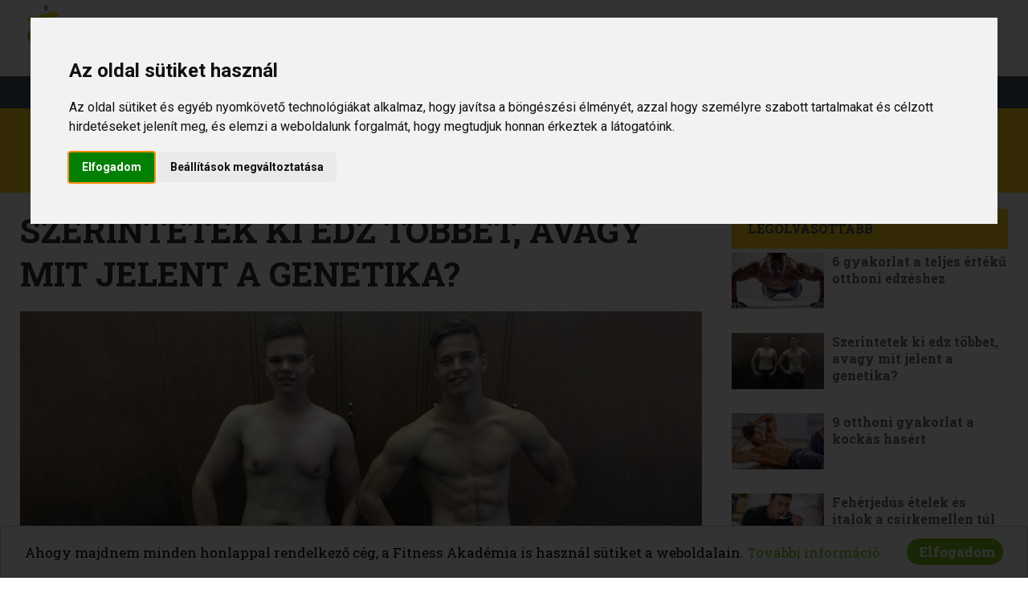

--- FILE ---
content_type: text/html; charset=UTF-8
request_url: https://www.fitness.hu/magazin/2017/05/25/szerintetek-ki-edz-tobbet-avagy-mit-jelent-a-genetika
body_size: 14674
content:

<!doctype html>
<html lang="hu">
	<head>
		<meta http-equiv="Content-Type" content="text/html; charset=UTF-8" />
		<meta name="viewport" content="width=device-width, initial-scale=1.0, minimum-scale=1.0, maximum-scale=1.0, user-scalable=0" />
		<meta name="facebook-domain-verification" content="ryoz8cifpo0yt1dr6ezzf36zo5150g" />
		
		<!--

************************************************************************
* PatroNet CMS - Content Management System                             *
* ========================================                             *
* Version 6.6                                                          *
* Copyright (c) 2002-2026 PatroNet Ltd., PatroNet project              *
* http://www.PatroNet.net                                              *
************************************************************************

-->
<title>Szerintetek ki edz többet, avagy mit jelent a genetika? :: Fitness Akadémia</title>
<meta name="description" content="Ha most megn&eacute;zitek a k&eacute;t fiatalembert szerintem az emberek 99%-a kap&aacute;sb&oacute;l r&aacute;v&aacute;gn&aacute;, hogy a jobboldali kisportolt fiatalember a teremben lakik, m&iacute;g a baloldali kort&aacute;rsa alig j&aacute;r edze - Fitness Akadémia" />
<meta name="keywords" content="fitness" />
<meta property="og:title" content="Szerintetek ki edz többet, avagy mit jelent a genetika?" />
<meta property="og:url" content="http://www.fitness.hu/magazin/2017/05/25/szerintetek-ki-edz-tobbet-avagy-mit-jelent-a-genetika" />
<meta property="og:image" content="https://www.fitness.hu/parameters/fitness/documents/oecms/Hirek/2017/Magazin05/Avar.jpg" />
<meta property="og:image" content="https://www.fitness.hu/parameters/fitness/documents/oecms/Hirek/2017/Magazin05/Avar.jpg" />
<meta property="og:image" content="https://www.fitness.hu/parameters/fitness/documents/oecms/Hirek/2017/Magazin05/Avar3.jpg" />
<meta property="og:image" content="https://www.fitness.hu/parameters/fitness/documents/oecms/Hirek/2017/Magazin05/Avar1cutcut.jpeg" />
<meta name="dcterms.title" content="Szerintetek ki edz többet, avagy mit jelent a genetika? :: Fitness Akadémia" />
<meta name="dcterms.description" content="Ha most megn&eacute;zitek a k&eacute;t fiatalembert szerintem az emberek 99%-a kap&aacute;sb&oacute;l r&aacute;v&aacute;gn&aacute;, hogy a jobboldali kisportolt fiatalember a teremben lakik, m&iacute;g a baloldali kort&aacute;rsa alig j&aacute;r edze - Fitness Akadémia" />
<meta name="dcterms.subject" content="fitness" />
<meta name="dcterms.format " content="text/html" />
<meta name="dcterms.publisher" content="Fitness Akadémia" />
<meta name="google-site-verification" content="IF5yNCLTNEIRdCiXyaQff_vN72Q07UNnrMCqbS1Z9Po" />
<meta name="author" content="Fitness Akadémia" />
<meta name="application-name" content="PatroNet 6.6 - Express - http://www.patronet.net" />
<base href='https://www.fitness.hu/' target='_self' />

<link rel="alternate" type="application/rss+xml" title="Fitness Akadémia" href="https://www.fitness.hu/rss.php" />

<script>
	var CurSH = '1112';
	var layoutID = 18;
	var module = 'OE-News';
</script>
<script src="/javascript/jquery/jquery-1.12.4.min.js"></script>
<script src="/javascript/common.packed.js?ch=20170313"></script>

<link rel="stylesheet" id="fixCSS" href="/arculat/System/style/fixstyle.css" media="screen" type="text/css" />

<link rel="stylesheet" id="formCSS" href="/modules/FormSender/style/builtform-theme-default.css" media="screen" type="text/css" />
<link rel="stylesheet" type="text/css"  media="print" href="/parameters/fitness/documents/oecms/print.css" />


        <link rel="canonical" href="http://www.fitness.hu/magazin/2017/05/25/szerintetek-ki-edz-tobbet-avagy-mit-jelent-a-genetika" />

		<!-- BEGIN SITE CSS -->	<link rel="stylesheet" href="parameters/fitness/documents/oecms/oecms_style_20210811975121.css" media="screen" type="text/css" id="pn_stylelink_style" /><!-- END SITE CSS -->
<!-- fonts -->
		<!-- Roboto					font-family: 'Roboto' -->
			<link href='//fonts.googleapis.com/css?family=Roboto:400,700,400italic,700italic&amp;subset=latin,latin-ext' rel='stylesheet' type='text/css'>
		<!-- Roboto Slab			font-family: 'Roboto Slab' -->
			<link href='//fonts.googleapis.com/css?family=Roboto+Slab:400,700&amp;subset=latin,latin-ext' rel='stylesheet' type='text/css'>
<!-- some script -->
		<script>
			var whereisp = "/parameters/fitness/";
			window.___gcfg = {
			lang: 'hu-HU',
			parsetags: 'onload'
			};
			window.cookieconsent_options = {"message":"Ahogy majdnem minden honlappal rendelkező cég, a Fitness Akadémia is használ sütiket a weboldalain.","dismiss":"Elfogadom","learnMore":"További információ","link":"https://www.fitness.hu/cookie","theme":"light-bottom"};

		</script>
		<script src="https://apis.google.com/js/platform.js" async defer></script>
		<script src="https://maps.googleapis.com/maps/api/js?v=3.exp&amp;key=AIzaSyAkdBwQJtR4iTSkRUZ2p8n6oPh9msQtRV8"></script>

<!-- 3rd party libraries -->
		<script src="/javascript/jquery_plugins/qTip/jquery.qtip.min.js"></script>
        <link rel="stylesheet" href="parameters/fitness/templates/qtip.css" />
        <link rel="stylesheet" href="parameters/fitness/templates/animate.css" />
		<script src="parameters/fitness//templates/js/2015/woothemes-FlexSlider-8ed61ac/jquery.flexslider-min.js"></script>
		<script src="parameters/fitness//templates/js/hyphenator.js"></script>
		<script src="parameters/fitness/templates/jquery.cookie.js"></script>
<!-- custom libraries -->
		<script src="parameters/fitness//templates/js/2015/fitness.js"></script>
		<script src="/modules/OE-News/javascript/newsgallery.js"></script>
        <script src="//cdnjs.cloudflare.com/ajax/libs/cookieconsent2/1.0.9/cookieconsent.min.js"></script>
		<script src="parameters/fitness/templates/js/2015/anim.js"></script>

<!-- stylesheets -->

		<link rel="stylesheet" href="/parameters/fitness/customlayout/modules/cover_c_right_2015/staticstyle/default.css" type="text/css" />
		<link type="text/css" rel="stylesheet" href="/parameters/fitness/customlayout/modules/cover_c_right_2015/staticstyle/resp.css">
		<link type="text/css" rel="stylesheet" href="parameters/fitness/templates/js/2015/woothemes-FlexSlider-8ed61ac/flexslider.css">
		<link rel="stylesheet" href="parameters/fitness/templates/common.css" type="text/css" />

<!-- additional header -->
		        <!-- Facebook Pixel Code -->
        <script>
        !function(f,b,e,v,n,t,s){if(f.fbq)return;n=f.fbq=function(){n.callMethod?
        n.callMethod.apply(n,arguments):n.queue.push(arguments)};if(!f._fbq)f._fbq=n;
        n.push=n;n.loaded=!0;n.version='2.0';n.queue=[];t=b.createElement(e);t.async=!0;
        t.src=v;s=b.getElementsByTagName(e)[0];s.parentNode.insertBefore(t,s)}(window,
        document,'script','//connect.facebook.net/en_US/fbevents.js');

        fbq('init', '200162840315453');
        fbq('track', "PageView");
        </script>
        <!-- End Facebook Pixel Code -->
		<script type="application/ld+json">
        {
			"@context" :  "http://schema.org",
			"@type" : "Organization",
			"name" : "Fitness Akadémia",
			"url" : "https://www.fitness.hu",
			"sameAs" : [
			"https://www.facebook.com/FitnessAkademia",
			"https://www.instagram.com/fitness_akademia/",
			"https://www.youtube.com/user/FitnessAkademia"
         ]
        }
        </script>
        <script>
            function onSubmit(token) {
                document.getElementById("frm_nl_reg").submit();
            }

            function callback() {
                $('#nlSubmit').removeAttr('disabled');
            };
            function recaptchaExpired(){
                alert("Your Recaptcha has expired, please verify it again !");
            }
        </script>
        <script src='https://www.google.com/recaptcha/api.js?sitekey=6Lc5YAkfAAAAAEcclkYIY92gfnCstRZRl229raNu' async defer></script>

        <!-- XXX -->

        <style>
            .g-recaptcha > div{
                margin: 0 auto !important;
            }
            .g-recaptcha{
                margin-bottom: 5px;
            }
        </style>
        <!-- Google tag (gtag.js) -->
        <script async src="https://www.googletagmanager.com/gtag/js?id=AW-971432872"></script>
        <script>
            window.dataLayer = window.dataLayer || [];
            function gtag(){dataLayer.push(arguments);}
            gtag('js', new Date());

            gtag('config', 'AW-971432872');

        </script>
        <!-- Google Tag Manager -->
        <script>
            (function(w,d,s,l,i){w[l]=w[l]||[];w[l].push({'gtm.start':
                    new Date().getTime(),event:'gtm.js'});var f=d.getElementsByTagName(s)[0],
                j=d.createElement(s),dl=l!='dataLayer'?'&l='+l:'';j.async=true;j.src=
                'https://www.googletagmanager.com/gtm.js?id='+i+dl;f.parentNode.insertBefore(j,f);
            })(window,document,'script','dataLayer','GTM-WBBCBJ5');
            gtag('consent', 'default', {
                'ad_storage': 'denied',
                'ad_user_data': 'denied',
                'ad_personalization': 'denied',
                'analytics_storage': 'denied'
            });
        </script>
        <script src="parameters/fitness/templates/js/consent.js"></script>
        <script>
            document.addEventListener('DOMContentLoaded', function () {
                cookieconsent.run({
                    "website_privacy_policy_url":"https://www.fitness.hu/Adatvedelem",
                    "notice_banner_insert_legal_url":true,
                    "notice_banner_type":"interstitial", // simple, categories, categories_v2,

                    "consent_type":"express",
                    "palette":"light",
                    "language":"hu",
                    "page_load_consent_levels":["strictly-necessary"],
                    "notice_banner_reject_button_hide":true,
                    "preferences_center_close_button_hide":false,
                    "page_refresh_confirmation_buttons":false,
                    "website_name":"www.fitness.hu",
                    // "initial_data_cookie_consent":"strictly-necessary",
                    "initial_data_cookie_consent":"all",
                    "callbacks":{
                        "preferences_center_opened":()=>{
                            console.log("preferences_center_opened");
                        },
                        "scripts_specific_loaded":(level)=>{
                            console.log(level);
                            updateConsentSettings(level);
                        },
                        "preferences_saved":()=>{
                            console.log("preferences_saved");
                        },
                    },
                    "callbacks_force" : true
                });
            });

            function updateConsentSettings(consentLevel) {
                console.log(consentLevel)
                var consentSettings = {
                    'ad_storage': 'denied',
                    'analytics_storage': 'denied',
                    'ad_user_data': 'denied',
                };
                if (consentLevel === "tracking" || consentLevel === "all" || consentLevel === "statistics" || consentLevel === "targeting") {
                    consentSettings.analytics_storage = 'granted';
                }
                if (consentLevel === "marketing" ||  consentLevel === "targeting"  || consentLevel==="ad_personalization" || consentLevel === "all") {
                    consentSettings.ad_storage = 'granted';
                    consentSettings.ad_user_data = 'granted';
                    consentSettings.ad_personalization = 'granted';
                }
                gtag('consent', 'update', consentSettings);
            }

            document.addEventListener('cookie-consent-preference-change', function(event) {
                var consentLevel = event.detail.consentLevel;
                updateConsentSettings(consentLevel);
            });
        </script>
        <!-- End Google Tag Manager -->

                <!-- TikTok Pixel Code Start -->
        <script>
            !function (w, d, t) {
                w.TiktokAnalyticsObject=t;var ttq=w[t]=w[t]||[];ttq.methods=["page","track","identify","instances","debug","on","off","once","ready","alias","group","enableCookie","disableCookie","holdConsent","revokeConsent","grantConsent"],ttq.setAndDefer=function(t,e){t[e]=function(){t.push([e].concat(Array.prototype.slice.call(arguments,0)))}};for(var i=0;i<ttq.methods.length;i++)ttq.setAndDefer(ttq,ttq.methods[i]);ttq.instance=function(t){for(
                    var e=ttq._i[t]||[],n=0;n<ttq.methods.length;n++)ttq.setAndDefer(e,ttq.methods[n]);return e},ttq.load=function(e,n){var r="https://analytics.tiktok.com/i18n/pixel/events.js",o=n&&n.partner;ttq._i=ttq._i||{},ttq._i[e]=[],ttq._i[e]._u=r,ttq._t=ttq._t||{},ttq._t[e]=+new Date,ttq._o=ttq._o||{},ttq._o[e]=n||{};n=document.createElement("script")
                ;n.type="text/javascript",n.async=!0,n.src=r+"?sdkid="+e+"&lib="+t;e=document.getElementsByTagName("script")[0];e.parentNode.insertBefore(n,e)};


                ttq.load('CS788K3C77UC4S07PK30');
                ttq.page();
            }(window, document, 'ttq');
        </script>
        <!-- TikTok Pixel Code End -->

    </head>
	<body class="doc">
	    
        <noscript><img height="1" width="1" style="display:none" src="https://www.facebook.com/tr?id=200162840315453&amp;ev=PageView&amp;noscript=1" alt="fbpixel"/></noscript>


		<div id="fb-root"></div>
		<script>(function(d, s, id) {
        var js, fjs = d.getElementsByTagName(s)[0];
        if (d.getElementById(id)) return;
        js = d.createElement(s); js.id = id;
        js.src = "//connect.facebook.net/hu_HU/sdk.js#xfbml=1&version=v2.4";
        fjs.parentNode.insertBefore(js, fjs);
        }(document, 'script', 'facebook-jssdk'));</script>


		<div class="wrap">
			<div id="header-container"  >
				<header id="header">
					 <!-- OEBLOCK_AREA -->
 <!-- OEBLOCK_BEGIN:47: -->
<div class="logoimg"></div><div id='div_353'  class="r"><div id='div_242'  class="menubuttons">
 <!-- OEBLOCK_AREA -->
  <!-- OEBLOCK_AREA -->
 <!-- OEBLOCK_BEGIN:68: -->
<a href="javascript:;">
<div class="icn-search iconcircular"></div>
</a>
<a href="https://www.facebook.com/FitnessAkademia" target='_blank'>
<div class="icon-facebook"></div>
</a>
<a href="https://www.youtube.com/user/FitnessAkademia" target='_blank'>
<div class="icon-youtube"></div>
</a>
<a href="https://instagram.com/fitness_akademia/" target='_blank'>
<div class="icon-instagram"></div>
</a>
<a href="https://tiktok.com/&#64;fitnessakademia" target='_blank'>
<div class="icon-tiktok"></div>
</a>



 <!-- OEBLOCK_END:68: -->
</div><div id='div_247'  class="hallgatoi-zona-container"><div class="disp_content_text cms-user-html-content"><p style="margin: 0;"><a href="https://iskola.fitness.hu">Hallgat&oacute;i z&oacute;na</a></p></div></div></div>
 <!-- DINBLOCK_AREA -->
 

<!-- bid:125  -->

<div style="display: inline-block; padding-top: 32px">
<div class="bg_line"></div>
<div id="1439285075683_df389b425025263807692e31836b5926" class="pncustommenumenu pncustommenumenu_site pncustommenumenu_site_headermenu2013">

<div class="menuitem" data-submenu-for="">
<a href="/" title="">Főoldal</a>
</div>

<div class="menuitem" data-submenu-for="pnsubmenu_6d4ee16fced14d2e17adeb28e561384f">
<a href="/kepzesek/okj-kepzesek" title="">Képzések</a>
</div>

<div class="menuitem" data-submenu-for="pnsubmenu_9f9c730298537fddfe2ac6fc2c650449">
<a href="/akademiankrol" title="">Rólunk</a>
</div>

<div class="menuitem" data-submenu-for="">
<a href="/Kapcsolat" title="">Kapcsolat</a>
</div>

<div class="menuitem" data-submenu-for="">
<a href="/magazin" title="">Magazin</a>
</div>


</div>
 
<div class="headermenu2013_overflow"></div>


<div id="pnsubmenu_6d4ee16fced14d2e17adeb28e561384f" class="headermenu2013_submenu">
    <div data-submenu-for=""><a href="/kepzesek/szakmai-kepzesek">Szakmai képzések</a></div>
    
    <div data-submenu-for=""><a href="/kepzesek/specialis-tanfolyamok">Speciális tanfolyamok</a></div>
    
    <div data-submenu-for=""><a href="/kepzesek/ujdonsagok">Újdonságok</a></div>
    
    <div data-submenu-for=""><a href="/kepzesek/online-akademia">Online Akadémia</a></div>
    
    <div data-submenu-for=""><a href="/kedvezmeny">Kedvezmények</a></div>
    
    <div data-submenu-for=""><a href="/helyszinek">Helyszínek</a></div>
    
    <div data-submenu-for=""><a href="/gyik">GYIK</a></div>
</div>

<div id="pnsubmenu_9f9c730298537fddfe2ac6fc2c650449" class="headermenu2013_submenu">
    <div data-submenu-for=""><a href="/akademiankrol">Akadémiánkról</a></div>
    
    <div data-submenu-for=""><a href="/Tanarok">Oktatóink</a></div>
    
    <div data-submenu-for=""><a href="/cegvezetes">Cégvezetés</a></div>
    
    <div data-submenu-for=""><a href="/Kepgaleria">Galéria</a></div>
</div>
<script>var menulist_temphtmlid = '1439285075683_df389b425025263807692e31836b5926';</script><script src='parameters/fitness/extensions/OE-MenuBuilder/parsers/headermenu2013/parser.js'></script>
<!--  -->


 <!-- OEBLOCK_END:47: -->
					<div id="d_mobile">
						<div class="mobile_menu_button"></div>
						<div class="mobmenu">
							 <!-- OEBLOCK_AREA -->
 <!-- OEBLOCK_BEGIN:67: -->

 <!-- DINBLOCK_AREA -->
 

<!-- bid:142  -->

<ul id="menu_1439285075683" class="pncustommenumenu pncustommenumenu_none pncustommenumenu_none_none">
	<li><div><a href="/" data-submenuid="" title="">Főoldal</a></div></li>
	<li><div><a href="/kepzesek/okj-kepzesek" data-submenuid="pnsubmenu_307d077ba1d1198793edd3d150cac25d" title="">Képzések</a></div>
<ul id="pnsubmenu_307d077ba1d1198793edd3d150cac25d" class="">
	<li><div><a href="/kepzesek/szakmai-kepzesek" data-submenuid="" title="">Szakmai képzések</a></div></li>
	<li><div><a href="/kepzesek/specialis-tanfolyamok" data-submenuid="" title="">Speciális tanfolyamok</a></div></li>
	<li><div><a href="/kepzesek/ujdonsagok" data-submenuid="" title="">Újdonságok</a></div></li>
	<li><div><a href="/kepzesek/online-akademia" data-submenuid="" title="">Online Akadémia</a></div></li>
	<li><div><a href="/kedvezmeny" data-submenuid="" title="">Kedvezmények</a></div></li>
	<li><div><a href="/helyszinek" data-submenuid="" title="">Helyszínek</a></div></li>
	<li><div><a href="/gyik" data-submenuid="" title="">GYIK</a></div></li>
</ul>
</li>
	<li><div><a href="/akademiankrol" data-submenuid="pnsubmenu_95adca769fd86df7119b6963f0d7bdf1" title="">Rólunk</a></div>
<ul id="pnsubmenu_95adca769fd86df7119b6963f0d7bdf1" class="">
	<li><div><a href="/akademiankrol" data-submenuid="" title="">Akadémiánkról</a></div></li>
	<li><div><a href="/Tanarok" data-submenuid="" title="">Oktatóink</a></div></li>
	<li><div><a href="/cegvezetes" data-submenuid="" title="">Cégvezetés</a></div></li>
	<li><div><a href="/Kepgaleria" data-submenuid="" title="">Galéria</a></div></li>
</ul>
</li>
	<li><div><a href="/Kapcsolat" data-submenuid="" title="">Kapcsolat</a></div></li>
	<li><div><a href="/magazin" data-submenuid="" title="">Magazin</a></div></li>
</ul>

<!--  -->

<div id='div_347'  class="mob_social">
 <!-- OEBLOCK_AREA -->
  <!-- OEBLOCK_AREA -->
 <!-- OEBLOCK_BEGIN:68: -->
<a href="javascript:;">
<div class="icn-search iconcircular"></div>
</a>
<a href="https://www.facebook.com/FitnessAkademia" target='_blank'>
<div class="icon-facebook"></div>
</a>
<a href="https://www.youtube.com/user/FitnessAkademia" target='_blank'>
<div class="icon-youtube"></div>
</a>
<a href="https://instagram.com/fitness_akademia/" target='_blank'>
<div class="icon-instagram"></div>
</a>
<a href="https://tiktok.com/&#64;fitnessakademia" target='_blank'>
<div class="icon-tiktok"></div>
</a>



 <!-- OEBLOCK_END:68: -->
</div>
 <!-- OEBLOCK_END:67: -->
						</div>
					</div>
					<div class="searchbar">
						<form action="/kereses?" method="get">
							<input type="text" id="searchField" value="" placeholder="Mit keresel?" name="keywords" />
							<input type="submit" value="" id="doSearch" />
						</form>
					</div>
				</header>
			</div>
			<div id="site" class="main">
				<div id="page-top">
					 <!-- OEBLOCK_AREA -->
 <!-- OEBLOCK_BEGIN:59: -->
<div id='div_312'  class="magazin_menubar">
 <!-- DINBLOCK_AREA -->
 

<!-- bid:134  -->

<ul id="menu_1439905053692" class="pncustommenumenu pncustommenumenu_none pncustommenumenu_none_none">
	<li><div><a href="/magazin/fitness" data-submenuid="" title="">Fitness</a></div></li>
	<li><div><a href="/magazin/taplalkozas" data-submenuid="" title="">Táplálkozás</a></div></li>
	<li><div><a href="/magazin/egeszseg" data-submenuid="" title="">Egészség</a></div></li>
	<li><div><a href="/magazin/dieta-es-fogyas" data-submenuid="" title="">Diéta &amp; Fogyás</a></div></li>
	<li><div><a href="/magazin/hirek-es-erdekessegek" data-submenuid="" title="">Hírek &amp; Érdekességek</a></div></li>
</ul>

<!--  -->

</div><h2>
<span class="category_badge header" id="current_category"></span>
Magazin
</h2>
 <!-- OEBLOCK_END:59: -->
				</div>
				<div class="clear"></div>
				<div class="cnt">
					<div>
						<div id="page">
														
<script>
	$("#current_category").html("Fitness").show();
	var $container=$("#page");
	$(function(){
		Newsgallery.gallerize_content($("#page"));
	});
</script>
	<h1>Szerintetek ki edz többet, avagy mit jelent a genetika?</h1>        
	<script>
		var hircim = "Szerintetek ki edz többet, avagy mit jelent a genetika?";
	</script>
	<div class="article">
		<div class="leadimg"><img src="/image_adv.php?ref=parameters/fitness/documents/oecms/Hirek/2017/Magazin05/Avar.jpg&amp;width=849" alt="Szerintetek ki edz többet, avagy mit jelent a genetika?" /></div>
<!-- share -->
        <div class="share_cnt">
            <div class="news_share facebook ttip" title="Megosztom a Facebook-on!" data-title-eng="Share on Facebook!" onclick='communityShare("facebook")'></div>
            <div class="news_share twitter ttip" title="Megosztom a Twitteren!"  data-title-eng="Share on Twitter!" onclick='communityShare("twitter")'></div>
            <div class="news_share linkedin ttip" title="Megosztom a LinkedIn-en!"  data-title-eng="Share on LinkedIn!" onclick='communityShare("linkedin")'></div>

            <!-- <div class="news_share youtube" title="Megosztom a Youtube-on!"></div> -->
            <div class="news_share print ttip" title="Nyomtatóbarát verzió"  data-title-eng="Printer friendly version" onclick="window.open('magazin/egeszseg?&amp;news_id=245&amp;page=details&amp;newsprint=I')"></div>
            <div class="news_share send ttip"  title="Elüldöm ismerősömnek"  data-title-eng="Send to friend"  onclick="sendThisAsEmail();"></div>
        </div>    
		<div class="news_meta">
			Avar András <div class="separator"></div>
			 2017. május 25.
		</div>
		<div class="news_lead">
			<p>Ha most megn&eacute;zitek a k&eacute;t fiatalembert szerintem az emberek 99%-a kap&aacute;sb&oacute;l r&aacute;v&aacute;gn&aacute;, hogy a jobboldali kisportolt fiatalember a teremben lakik, m&iacute;g a baloldali kort&aacute;rsa alig j&aacute;r edzeni. Nos, sajnos pont ellenkezőleg.</p>
		</div>
		<div class="news_text">
			<p>Mindk&eacute;t fiatalember a vend&eacute;gem &eacute;s bizony egyikre sincs egy rossz szavam sem, mert teszik a dolgukat, mellesleg kitűnő tanul&oacute;k! A bal oldali fiatalember Mil&aacute;n, h&aacute;rom &eacute;ve j&aacute;r hozz&aacute;m. Eleinte d&ouml;c&ouml;gve indult, sok&aacute;ig azt gondoltam, hogy ez bizony nem fog sok&aacute;ig tartani. R&aacute;c&aacute;folt mindenre &eacute;s ma ki sem lehet robbantani az edzőteremből.</p>
<p>A jobb oldali fiatalember Krist&oacute;f, akit csak k&ouml;r&uuml;lbel&uuml;l f&eacute;l &eacute;ve edzek. Mikor elősz&ouml;r megl&aacute;ttam az első k&eacute;rd&eacute;sem az volt, hogy mit edz &eacute;s mi&oacute;ta? Bizony, első r&aacute;n&eacute;z&eacute;sre &eacute;n is azt gondoltam, hogy hal&aacute;lra edzi mag&aacute;t &eacute;s nagyon profi seg&iacute;ts&eacute;g vagy h&eacute;tt&eacute;r lehet m&ouml;g&ouml;tte. A h&aacute;tt&eacute;rben nem t&eacute;vedtem, ugyanis genetikai term&eacute;szetű a dolog. Azt v&aacute;laszolta, hogy k&eacute;t &eacute;s f&eacute;l &eacute;ve semmit sem edz, azelőtt v&iacute;zilabd&aacute;zott k&ouml;r&uuml;lbel&uuml;l 6 &eacute;vet. Most tudom, mire gondol mindenki. &Aacute;, biztosan a sportm&uacute;lt. Minek is &iacute;rom ezt a cikket, a v&aacute;lasz egy&eacute;rtelmű.</p>
<p>Tudj&aacute;k a val&oacute;s&aacute;g sosem ilyen egyszerű.</p>
<p>Ugyanis van egy vend&eacute;gem, akinek a kisfia heti &ouml;tsz&ouml;r j&aacute;r edzeni, m&eacute;gis t&uacute;ls&uacute;lyos. Egy m&aacute;sik h&ouml;lgy, aki edzeni j&aacute;r hozz&aacute;nk, annak a kisfia szint&eacute;n ugyanebben a cipőben j&aacute;r. Krist&oacute;f hetente k&eacute;tszer, ha tal&aacute;n le tud jutni hozz&aacute;m, de Mil&aacute;n hetente h&aacute;romszor, n&eacute;ha n&eacute;gyszer is rendszerűen j&ouml;n m&aacute;r harmadik &eacute;ve. &nbsp;Terhelhetős&eacute;gben is m&aacute;s a k&eacute;t emberke, de persze, ha m&aacute;r valamit r&eacute;gebb &oacute;ta csin&aacute;lsz, az jobban is megy. Krist&oacute;fot mi csak "g&ouml;r&ouml;g szobornak" bec&eacute;zz&uuml;k &eacute;s viccelődni szoktunk azon mennyire "ut&aacute;ljuk" genetikai adotts&aacute;ga miatt. Term&eacute;szetesen ut&aacute;latr&oacute;l sz&oacute; sincsen, mind a k&eacute;t fiatalember nagyon &eacute;rtelmes &eacute;s k&ouml;teless&eacute;gtud&oacute;, amellett, ahogy eml&iacute;tettem &eacute;ltanul&oacute;k.</p>
<p>Az &eacute;let bizony mindenkinek m&aacute;s lapokat oszt. Az&eacute;rt &iacute;rtam meg ezt a cikket, hogy felh&iacute;vjam az emberek figyelm&eacute;t az egym&aacute;ssal val&oacute; verseng&eacute;s vesz&eacute;lyeire. Mindig m&aacute;shoz m&eacute;rj&uuml;k magunkat &eacute;s m&aacute;ssal akarunk versengeni, nem pedig magunkkal. Hajlamosak vagyunk embereket megb&eacute;lyegezni &eacute;s elő&iacute;t&eacute;letbe s&uuml;llyeszteni a puszta megjelen&eacute;s alapj&aacute;n. A verseng&eacute;st term&eacute;szetesen nem &iacute;t&eacute;lem el, az emberi l&eacute;thez mindig is hozz&aacute;tartozott. Viszont meg kellene tanulnunk, hogy mindenkinek m&aacute;s utat kell bej&aacute;rnia, &eacute;s m&iacute;g az egyik ember k&ouml;nnyebben vesz egy akad&aacute;lyt, a m&aacute;siknak hatszor annyi energi&aacute;j&aacute;ba ker&uuml;l, &eacute;s m&eacute;g akkor sem tudja teljesen megk&ouml;zel&iacute;teni a m&aacute;sikat.</p>
<p style="text-align: center;"><img src="parameters/fitness/documents/oecms/Hirek/2017/Magazin05/Avar1cutcut.jpeg" width="600" height="469" data-pnfileid="1745" /></p>
<p style="text-align: left;">&nbsp;</p>
<p style="text-align: left;">2014-ben felk&eacute;sz&uuml;ltem egy natur&aacute;l test&eacute;p&iacute;tő versenyre. Nekem ez k&ouml;r&uuml;lbel&uuml;l f&eacute;l &eacute;vembe telt. Abban az &eacute;vben ismerkedtem meg egy t&aacute;pl&aacute;lkoz&aacute;s kutat&oacute;val &eacute;s nagy d&ouml;bbenetemre szembes&uuml;ltem azzal a t&eacute;nnyel, hogy minden ember m&aacute;s &uuml;zemanyaggal műk&ouml;dik. &Eacute;n egy feh&eacute;rje t&iacute;pus vagyok agyalapi hormonrendszeri dominanci&aacute;val, ezen bel&uuml;l gyors &eacute;get&eacute;sű. A r&eacute;szleteibe, most ne menj&uuml;nk bele, a l&eacute;nyeg az, hogy &eacute;n eg&eacute;sz &eacute;letemben fogy&oacute;k&uacute;r&aacute;zni fogok, vagy jelentősebb zs&iacute;rfelesleggel fogok &eacute;lni. Ha nem akarok elh&iacute;zni akkor di&eacute;t&aacute;znom kell, vagy ha azt eszem, ami j&oacute;l esik, akkor bizony el fogok h&iacute;zni. Most sajnos jelentősebb rajtam a felesleg, mivel nem tudom magam kipihenni &eacute;s a v&aacute;llalkoz&aacute;snak most t&ouml;bb kell belőlem, &iacute;gy a hormonrendszerem &eacute;s a szabads&aacute;gv&aacute;gyam etet.</p>
<p style="text-align: left;">Megtanultam hogyan műk&ouml;d&ouml;m j&oacute;l, de az &eacute;letben a valamit valami&eacute;rt elv műk&ouml;dik. Amikor versenyre k&eacute;sz&uuml;ltem, az bizony a munka &eacute;s a mag&aacute;n&eacute;let rov&aacute;s&aacute;ra ment.Ez a versenyfelk&eacute;sz&uuml;l&eacute;s sokkal t&ouml;bb energi&aacute;t vett ki belőlem, mint egy norm&aacute;l testalkatot &eacute;s testzs&iacute;r sz&aacute;zal&eacute;kot tartani tud&oacute; emberből, hiszen nagyobb zs&iacute;rsz&ouml;vettel rendelkeztem. Tudj&aacute;k sok&aacute;ig hallgattam azt, hogy minek eszek annyit, mi&eacute;rt nem mozgok, sat&ouml;bbi. Az igazs&aacute;g az, hogy vil&aacute;g &eacute;letemben mozogtam, edzők&eacute;nt dolgozom, de sajnos borzaszt&oacute;an nagy &eacute;tv&aacute;gyam van &eacute;s bizony ebbe a hormonrendszer is k&ouml;zrej&aacute;tszik. Egyet jobb, ha meg&eacute;rt&uuml;nk. Alakform&aacute;l&aacute;sban, testedz&eacute;sben a siker 70%-ban az &eacute;tkez&eacute;sen m&uacute;lik. A kock&aacute;s has di&eacute;t&aacute;val &eacute;s nem edz&eacute;ssel k&eacute;sz&uuml;l. Mindezek ellen&eacute;re, igen is siker&uuml;lt megval&oacute;s&iacute;tanom a kock&aacute;s hasat, ami kisgyerekkori &aacute;lmom volt, mint ahogyan az is, hogy a nők &eacute;szrevegyenek, legfők&eacute;pp az a h&ouml;lgy, aki ma m&aacute;r a feles&eacute;gem.</p>
<p style="text-align: left;">Amikor a sz&iacute;npadon a kateg&oacute;ri&aacute;mban &ouml;t&ouml;dik lettem, cseppet sem &eacute;rdekelt, mert &ouml;nmagam felett arattam diadalt &eacute;s nem az &eacute;rdekelt, hogy ő vagy ő jobb form&aacute;ban van, mint &eacute;n, hanem el&eacute;gedett voltam saj&aacute;t magammal &eacute;s boldog voltam, az eredm&eacute;nytől f&uuml;ggetlen&uuml;l, mert legyőztem &ouml;nmagamat. Persze akkor is "megkaptam a magam&eacute;t". A rossz nyelvek ilyenkor l&eacute;pnek csak igaz&aacute;n akci&oacute;ba. Sokan k&eacute;rdezt&eacute;k, mit szedtem, mit "nyomok"? &Eacute;n persze mondtam, hogy natur&aacute;l vagyok, &eacute;s nem haszn&aacute;lok doppingszereket &eacute;s tiltott teljes&iacute;tm&eacute;nyfokoz&oacute;kat. A legszomor&uacute;bb ebben csak az, hogy az emberek el sem tudj&aacute;k k&eacute;pzelni ezt m&aacute;sk&eacute;pp. Bele sem gondolnak, hogy mennyi munk&aacute;m van benne &eacute;s mennyi lemond&aacute;ssal j&aacute;rt&hellip;</p>
<p style="text-align: left;">Most h&iacute;vn&aacute;m fel a figyelmet a m&aacute;sik igen fontos vesz&eacute;lyre: a felelőss&eacute;gh&aacute;r&iacute;t&aacute;sra!</p>
<p style="text-align: left;">Eddig arr&oacute;l besz&eacute;lt&uuml;nk, hogy vannak, akik rengeteget tesznek a c&eacute;ljaik el&eacute;r&eacute;se &eacute;rdek&eacute;ben, de m&eacute;g ezen fel&uuml;l is tenni&uuml;k kell, hiszen t&ouml;bbet kell teljes&iacute;teni&uuml;k, mivel h&aacute;tr&aacute;nyb&oacute;l indulnak. Sok esetben az ilyen t&iacute;pus&uacute; emberek pajzsk&eacute;nt is haszn&aacute;lj&aacute;k h&aacute;tr&aacute;nyukat, vagyis semmit sem tesznek, mondv&aacute;n ők szerencs&eacute;tlen helyzetben vannak, nem olyan szerencs&eacute;sek, mint m&aacute;sok. Persze ez a legk&ouml;nnyebb.</p>
<p style="text-align: left;">Term&eacute;szetesen itt nem csak az edz&eacute;sről besz&eacute;lek, igaz ez az &eacute;let minden ter&uuml;let&eacute;re:</p>
<ul>
<li>Sokkal k&ouml;nnyebb bevenni egy gy&oacute;gyszert, mint mozogni a cukorbetegs&eacute;g enyh&iacute;t&eacute;se &eacute;rdek&eacute;ben.</li>
<li>Sokkal jobb megenni m&eacute;g egy hamburgert, mint edzeni menni, mondv&aacute;n: ez a genetik&aacute;m!</li>
<li>Sokkal k&ouml;nnyebb otthon fek&uuml;dni, mint kev&eacute;s p&eacute;nz&eacute;rt elmenni dolgozni, &aacute;tmenetileg kieg&eacute;sz&iacute;teni a fizet&eacute;s&uuml;nket, m&iacute;g nem tal&aacute;lunk egy jobb &aacute;ll&aacute;st.</li>
</ul>
<p>Igen, a v&aacute;ltoz&aacute;shoz energi&aacute;t kell belefektetni, dolgozni kell &eacute;rte, &eacute;s &iacute;gy m&aacute;r nem is olyan rossz a helyzet&uuml;nk. Bizony, ha nem akarunk v&aacute;ltoztatni, akkor biztosan nem f&aacute;j m&eacute;g el&eacute;gg&eacute;!</p>
<p style="text-align: left;">Ebből a t&ouml;rt&eacute;netből, igaz&aacute;b&oacute;l a l&eacute;nyeg az, hogy ne m&aacute;sok szem&eacute;vel m&eacute;rj&uuml;k magunkat, hanem saj&aacute;t hat&aacute;rainkat kezdj&uuml;k feszegetni. Ezen fel&uuml;l soha ne higgy&uuml;k el, hogy amire v&aacute;gyunk el&eacute;rhetetlen. Lehet, hogy nekem hatszor annyi munka lesz, mint a m&aacute;siknak, akkor bizony ezt kell elfogadnom &eacute;s ebbe kell bele&aacute;llnom.</p>
<p style="text-align: left;">Mil&aacute;n 3 &eacute;ve k&uuml;zd &eacute;s tesz az&eacute;rt, hogy egyszer annak a kin&eacute;zetnek a k&ouml;zel&eacute;be ker&uuml;lj&ouml;n, mint Krist&oacute;f, aki bizony genetikai adotts&aacute;gai ok&aacute;n "g&ouml;r&ouml;g szobor". Ezt r&aacute;n&eacute;z&eacute;sre senki sem mondja meg r&oacute;la, csak az gondolj&aacute;k az emberek, hogy mozogni &eacute;s di&eacute;t&aacute;zni kellene. Senki sem gondoln&aacute;, hogy m&aacute;r 3 &eacute;ve rettentő kem&eacute;nyen edz, &eacute;s persze di&eacute;t&aacute;zik, ami- ahogy m&aacute;r eml&iacute;tettem- az eredm&eacute;ny 70%-&aacute;t teszi ki. Krist&oacute;fr&oacute;l mindenki azt gondoln&aacute;, hogy szinte a teremben &eacute;li az &eacute;let&eacute;t, holott heti k&eacute;tszer j&ouml;n edzeni, de előtte 2 &eacute;s f&eacute;l &eacute;vig semmit sem edzett.</p>
<p>Mil&aacute;n mondhatn&aacute; azt, hogy befejezi az edz&eacute;st, mert nagyon neh&eacute;z el&eacute;rni Krist&oacute;f testalkat&aacute;t, mivel genetik&aacute;ja megnehez&iacute;ti azt. Ezzel szemben 3 &eacute;ve t&ouml;retlen&uuml;l k&uuml;zd &eacute;s edz kitart&oacute;an. Krist&oacute;f voltak&eacute;ppen h&aacute;tra is dőlhetne, mert ha m&aacute;r &iacute;gy n&eacute;z&uuml;nk ki, minek vesződj&uuml;k az edz&eacute;ssel, az időpazarl&aacute;s. Szerencs&eacute;re a k&eacute;t fiatalembert &eacute;rtelmes anyagb&oacute;l gy&uacute;rt&aacute;k &eacute;s tudj&aacute;k, hogy a mozg&aacute;s mindenf&eacute;lek&eacute;ppen az eg&eacute;szs&eacute;g&uuml;ket szolg&aacute;lja &eacute;s a c&eacute;ljaik fel&eacute; hajtja őket.</p>
<p>Ez&uacute;ton is szeretn&eacute;m nekik megk&ouml;sz&ouml;nni, hogy hozz&aacute;j&aacute;rultak ahhoz, hogy meg&iacute;rjam a cikket. Mil&aacute;n szem&eacute;lyes eredm&eacute;ny&eacute;t egy&eacute;bk&eacute;nt az als&oacute; k&eacute;pen l&aacute;thatj&aacute;tok.</p>
<p style="text-align: center;"><img src="parameters/fitness/documents/oecms/Hirek/2017/Magazin05/Avar3.jpg" width="600" height="600" data-pnfileid="1744" /></p>
		</div>
        
		
        <div class="facebook-likebox">
			<iframe id="fblike" src="about:blank"></iframe>
			<script>
			var loc = document.location.href.replace("https","http");
				var curl = "//www.facebook.com/plugins/like.php?href="+loc+"&amp;layout=standard&amp;show_faces=false&amp;width=450&amp;action=like&amp;colorscheme=light&amp;height=35";
				fbfr =document.getElementById("fblike");
				fbfr.src=curl;
			</script> 
		</div>
	</div>

	<script>
	function sendThisAsEmail(){
		if(!mobileOS){
			AjanloPopUp('News', '245');
		} else {
			window.location.href = buildMailTo("", "Fitness.hu: " + hircim, $(".news_lead").text() + "\n" + document.location.href);
		}
	}
	function buildMailTo(address, subject, body) {
		var strMail = 'mailto:' + encodeURIComponent(address)
					   + '?subject=' + encodeURIComponent(subject)
					   + '&body=' + encodeURIComponent(body);
		return strMail;
	}

	</script>



<!-- FIXME -->
<div style="margin:100px 0px 70px 0px;;">

<h2>Hasonló témájú cikkeink</h2>

<div class="top_news_container">
<div class="top_news">
        <a href="/magazin/2017/05/15/a-hatekony-zsiregetes-alapjai">
            <div class="ctr">
                <div class="news_image" style="background-image:url('/image_adv.php?ref=parameters/fitness/documents/oecms/Hirek/2017/Magazin08/zsiregetes.jpg&amp;height=230');">
                </div>
                
                <div class="news_text">
                    <div class="news_title">A hatékony zsírégetés alapjai</div>
                    <div class="news_lead"><p>A zs&iacute;r&eacute;gető edz&eacute;s vagy "sz&aacute;lk&aacute;s&iacute;t&aacute;s" nagyon n&eacute;pszerű t&eacute;mak&ouml;r az edz&eacute;ssel foglalkoz&oacute;k k&ouml;r&eacute;ben, hiszen a t&ouml;bbs&eacute;gnek fordult m&aacute;r meg a fej&eacute;ben, hogy "de j&oacute; lenne egy picit kev&eacute;sb&eacute; zs&iacute;rosnak lenni".</p></div>
                </div>
            </div>
        </a>
    </div>

    <div class="top_news">
        <a href="/magazin/2017/01/19/a-sikeres-tomegnoveles-alapjai">
            <div class="ctr">
                <div class="news_image" style="background-image:url('/image_adv.php?ref=parameters/fitness/documents/oecms/Hirek/2017/Magazin01/tomegnoveles.jpg&amp;height=230');">
                </div>
                
                <div class="news_text">
                    <div class="news_title">A sikeres tömegnövelés alapjai</div>
                    <div class="news_lead"><p>A legt&ouml;bb sportolni kezdő ember elgondolkodott m&aacute;r azon, hogyan lehetne legal&aacute;bb "egy kis izmot felpakolni", teh&aacute;t t&ouml;meget n&ouml;velni. Ha neked is ez a c&eacute;lod, ezekre a dolgokra figyelj az edz&eacute;sedben!</p></div>
                </div>
            </div>
        </a>
    </div>

    <div class="top_news">
        <a href="/magazin/2015/06/25/Kockahasstrandszezonig-tenyek-es-tevhitek-">
            <div class="ctr">
                <div class="news_image" style="background-image:url('/image_adv.php?ref=parameters/fitness/documents/oecms/Hirek/Magazin06/kockahas3.jpg&amp;height=230');">
                </div>
                
                <div class="news_text">
                    <div class="news_title">Kockahas strandszezonig:<br />tények és tévhitek</div>
                    <div class="news_lead"><p>Biztosan sokak &aacute;lma kock&aacute;ss&aacute; form&aacute;lt hasuk villogtat&aacute;sa a strandon, f&uuml;rdőhelyeken &eacute;s egy&eacute;b k&ouml;zter&uuml;leten, ahol f&eacute;lmeztelen&uuml;l term&eacute;szetesnek sz&aacute;m&iacute;t a megjelen&eacute;s. Legyen sz&oacute; f&eacute;rfir&oacute;l vagy nőről, azt hiszem, egyet &eacute;rthet&uuml;nk benne, hogy el&eacute;g nagy misztikum &ouml;vezi ezt a t&eacute;mak&ouml;rt &eacute;s m&aacute;r-m&aacute;r ikonikus jelk&eacute;pnek sz&aacute;m&iacute;t.&nbsp;</p></div>
                </div>
            </div>
        </a>
    </div>
</div>

</div>


<script src="modules/OE-News/javascript/newsgallery.js"></script>
<script>
Newsgallery.gallerize_content("#pnCMSMain");

Newsgallery.add('1742','parameters/fitness/documents/oecms/Hirek/2017/Magazin05/Avar.jpg',"","");

Newsgallery.add('1744','parameters/fitness/documents/oecms/Hirek/2017/Magazin05/Avar3.jpg',"","");

Newsgallery.add('1745','parameters/fitness/documents/oecms/Hirek/2017/Magazin05/Avar1cutcut.jpeg',"","");

</script>
						</div>
						<div id="page-right">
							 <!-- OEBLOCK_AREA -->
 <!-- OEBLOCK_BEGIN:60: -->

 <!-- DINBLOCK_AREA -->
 

<!-- bid:135  -->
  

<div class="magazin_sidebar_box">
	<div class="box_title">LEGOLVASOTTABB</div>
	<div class="box_content">
		<a href="magazin/2016/02/12/6-gyakorlat-a-teljes-erteku-otthoni-edzeshez">
			<div class="box_item">
				<div class="imgcontainer" style="display: none" data-id></div>
				<div class="img" style="background-image:url('/image_adv.php?ref=parameters/fitness/documents/oecms/Hirek/2016/Magazin02/6gyakorlat.jpg&height=100&quality=65')"></div>
				<div class="item_text">
					6 gyakorlat a teljes értékű otthoni edzéshez
				</div>
			</div>
		</a>
		
		<a href="magazin/2017/05/25/szerintetek-ki-edz-tobbet-avagy-mit-jelent-a-genetika">
			<div class="box_item">
				<div class="imgcontainer" style="display: none" data-id></div>
				<div class="img" style="background-image:url('/image_adv.php?ref=parameters/fitness/documents/oecms/Hirek/2017/Magazin05/Avar.jpg&height=100&quality=65')"></div>
				<div class="item_text">
					Szerintetek ki edz többet, avagy mit jelent a genetika?
				</div>
			</div>
		</a>
		
		<a href="magazin/2016/10/12/9-otthoni-gyakorlat-a-kockas-hasert">
			<div class="box_item">
				<div class="imgcontainer" style="display: none" data-id></div>
				<div class="img" style="background-image:url('/image_adv.php?ref=parameters/fitness/documents/oecms/Hirek/2016/Magazin10/hasizom2.jpg&height=100&quality=65')"></div>
				<div class="item_text">
					9 otthoni gyakorlat a kockás hasért
				</div>
			</div>
		</a>
		
		<a href="magazin/2016/08/18/feherjedus-etelek-es-italok-a-csirkemellen-tul">
			<div class="box_item">
				<div class="imgcontainer" style="display: none" data-id></div>
				<div class="img" style="background-image:url('/image_adv.php?ref=parameters/fitness/documents/oecms/Hirek/2016/Magazin08/Feherjedus.jpg&height=100&quality=65')"></div>
				<div class="item_text">
					Fehérjedús ételek és italok a csirkemellen túl
				</div>
			</div>
		</a> 
	</div>
</div>

<!--  -->


 <!-- OEBLOCK_END:60: -->
 <!-- OEBLOCK_AREA -->
 <!-- OEBLOCK_BEGIN:61: -->
<div id='div_316'  class="magazin_sidebar_box"><div id='div_317'  class="box_title"><div class="disp_content_text cms-user-html-content">Csatlakozz hozzánk</div></div><div id='div_319'  class="box_content"><div class="fb-page" data-href="https://www.facebook.com/FitnessAkademia" data-height="100%" data-small-header="false" data-adapt-container-width="true" data-hide-cover="false" data-show-facepile="true" data-show-posts="false"><div class="fb-xfbml-parse-ignore"><blockquote cite="https://www.facebook.com/FitnessAkademia"><a href="https://www.facebook.com/FitnessAkademia">Fitness Akadémia</a></blockquote></div></div></div></div>
 <!-- OEBLOCK_END:61: -->
 <!-- OEBLOCK_AREA -->
 <!-- OEBLOCK_BEGIN:66: -->
<div id='div_340'  class="magazin_sidebar_box"><div id='div_341'  class="box_content">
 <!-- DINBLOCK_AREA -->
 

<!-- bid:149  -->

	<div class="mag_news_blck_container">
		<a href="magazin/2020/04/18/szakmai-kepzesek" class="mag_news_blck default">
			<div class="mag_news_blck lazy" data-bg="/image_adv.php?ref=parameters/fitness/documents/oecms/Hirek/Cmlap/SZE.jpg&height=180&quality=70">
				<div class="x">
					<div class="mnb_title">Szakmai képzések</div>
				</div>
			</div>
		</a>
        <a href="https://www.fitness.hu/kepzesek/szakmai-kepzesek" class="mag_news_blck kapcsolodo">
			<div class="mag_news_blck lazy" data-bg="/image_adv.php?ref=parameters/fitness/documents/oecms/Hirek/Cmlap/SZE.jpg&height=180&quality=70">
				<div class="x">
					<div class="mnb_title">Szakmai képzések</div>
				</div>
			</div>
		</a>
	</div>
	
	<div class="mag_news_blck_container">
		<a href="magazin/2021/01/16/szemelyi-edzo" class="mag_news_blck default">
			<div class="mag_news_blck lazy" data-bg="/image_adv.php?ref=parameters/fitness/documents/oecms/Hirek/Cmlap/SZEcimlap3.jpg&height=180&quality=70">
				<div class="x">
					<div class="mnb_title">Személyi edző</div>
				</div>
			</div>
		</a>
        <a href="https://www.fitness.hu/kepzesek/okj-kepzesek/szemelyi-edzo" class="mag_news_blck kapcsolodo">
			<div class="mag_news_blck lazy" data-bg="/image_adv.php?ref=parameters/fitness/documents/oecms/Hirek/Cmlap/SZEcimlap3.jpg&height=180&quality=70">
				<div class="x">
					<div class="mnb_title">Személyi edző</div>
				</div>
			</div>
		</a>
	</div>
	
	<div class="mag_news_blck_container">
		<a href="magazin/2020/01/02/taplalkozasi-tanacsado" class="mag_news_blck default">
			<div class="mag_news_blck lazy" data-bg="/image_adv.php?ref=parameters/fitness/documents/oecms/Hirek/Cmlap/Taplalkozasi_tanacsado_cimlap1.jpg&height=180&quality=70">
				<div class="x">
					<div class="mnb_title">Táplálkozási tanácsadó</div>
				</div>
			</div>
		</a>
        <a href="https://www.fitness.hu/kepzesek/specialis-tanfolyamok/taplalkozasi-tanacsado" class="mag_news_blck kapcsolodo">
			<div class="mag_news_blck lazy" data-bg="/image_adv.php?ref=parameters/fitness/documents/oecms/Hirek/Cmlap/Taplalkozasi_tanacsado_cimlap1.jpg&height=180&quality=70">
				<div class="x">
					<div class="mnb_title">Táplálkozási tanácsadó</div>
				</div>
			</div>
		</a>
	</div>
	
	<div class="mag_news_blck_container">
		<a href="magazin/2022/05/13/komplex-tancterapeuta" class="mag_news_blck default">
			<div class="mag_news_blck lazy" data-bg="/image_adv.php?ref=parameters/fitness/documents/oecms/Hirek/Cmlap/Tanccimlap.jpg&height=180&quality=70">
				<div class="x">
					<div class="mnb_title">Komplex Táncterapeuta</div>
				</div>
			</div>
		</a>
        <a href="https://www.fitness.hu/kepzesek/specialis-tanfolyamok/komplex-tancterapeuta" class="mag_news_blck kapcsolodo">
			<div class="mag_news_blck lazy" data-bg="/image_adv.php?ref=parameters/fitness/documents/oecms/Hirek/Cmlap/Tanccimlap.jpg&height=180&quality=70">
				<div class="x">
					<div class="mnb_title">Komplex Táncterapeuta</div>
				</div>
			</div>
		</a>
	</div>

<!--  -->

</div></div>
 <!-- OEBLOCK_END:66: -->

						</div>
					</div>
				</div>
				<div class="clear"></div>
			</div>
			<div id="footer"  >
				<div class="hirlevel-feliratkozas">
					 <!-- OEBLOCK_AREA -->
 <!-- OEBLOCK_BEGIN:54: -->
<div id='div_285'  class="jo_hireink_vannak_container lazy" data-bg="/image_adv.php?ref=/parameters/fitness/templates/img/2015/johireinkvannakbg.png&amp;width=1259&quality=50"><div id='div_286'  class="jo_hireink_vannak"><span  >Jó híreink vannak.</span>
<div class="disp_content_text cms-user-html-content"><p>Iratkozz fel, hogy mindig frissen értesülj aktuális képzéseinkről, akcióinkról!</p></div><form action="index.php?name=OE-Newsletter&file=index&func=AddNewsletterUser" enctype="multipart/form-data" method="post" id="frm_nl_reg" style="display: inline;">
<table id="newslettersub">
<tbody>
<tr>
<td><input name="nev" type="text" class="newsl_input" id="name" placeholder="Keresztnév" /></td>
<td><input name="email" type="email" class="newsl_input" id="email" placeholder="E-mail címem" /><input name="groupID" type="hidden" value="28" /></td>
</tr>
<tr>
<td colspan="2" id="subb">
<div class="g-recaptcha" data-sitekey="6Lc5YAkfAAAAAEcclkYIY92gfnCstRZRl229raNu"  data-callback='callback'
        data-action='submit' data-expired-callback="recaptchaExpired"></div>

<div id="pp_cnt">
<input type="checkbox" name="ppch" id="ppch" required > Elolvastam és elfogadom az <a href="/adatvedelem">Adatkezelési tájékoztatót</a>.
</div>
<input type="button" value="feliratkozom" class="submit" onclick="onSubmit()" disabled=disabled id="nlSubmit" /></td>
</tr>
</tbody>
</table>
</form></div></div>
 <!-- OEBLOCK_END:54: -->
				</div>
				<div id="felso-footer">
					 <!-- OEBLOCK_AREA -->
 <!-- OEBLOCK_BEGIN:50: -->
<div id='div_259'  class="content"><div id='div_260'  class="facebook_container"><div class="fb-page" data-href="https://www.facebook.com/FitnessAkademia" data-tabs="timeline" data-height="235px" data-small-header="false" data-adapt-container-width="true" data-hide-cover="false" data-show-facepile="true"><div class="fb-xfbml-parse-ignore"><blockquote cite="https://www.facebook.com/FitnessAkademia"><a href="https://www.facebook.com/FitnessAkademia">Fitness Akadémia</a></blockquote></div></div></div><div id='div_261'  class="link_container"><div id='div_262'  class="link"><h4  >Fitness Akadémia</h4>

 <!-- DINBLOCK_AREA -->
 

<!-- bid:127  -->

<ul id="menu_1439374304594" class="pncustommenumenu pncustommenumenu_none pncustommenumenu_none_none">
	<li><div><a href="/kepzesek/okj-kepzesek" data-submenuid="" title="">Képzések</a></div></li>
	<li><div><a href="/akademiankrol" data-submenuid="" title="">Rólunk</a></div></li>
	<li><div><a href="/magazin" data-submenuid="" title="">Magazin</a></div></li>
</ul>

<!--  -->

</div><div id='div_265'  class="link"><h4  >Csatlakozz</h4>

 <!-- DINBLOCK_AREA -->
 

<!-- bid:128  -->

<ul id="menu_1439374365671" class="pncustommenumenu pncustommenumenu_none pncustommenumenu_none_none">
	<li><div><a href="javascript:scroll2nl();" data-submenuid="" title="">Hírlevél</a></div></li>
	<li><div><a href="https://www.facebook.com/FitnessAkademia" data-submenuid="" title="">Facebook</a></div></li>
	<li><div><a href="https://instagram.com/fitness_akademia/" data-submenuid="" title="">Instagram</a></div></li>
	<li><div><a href="https://www.youtube.com/user/FitnessAkademia" data-submenuid="" title="">YouTube</a></div></li>
	<li><div><a href="https://www.tiktok.com/@fitnessakademia" data-submenuid="" title="">TikTok</a></div></li>
</ul>

<!--  -->

</div><div id='div_269'  class="link"><h4  >Kapcsolat</h4>
<div class="disp_content_text cms-user-html-content"><p>1033 Bp., H&eacute;v&iacute;zi &uacute;t 1.<br /> H&eacute;tfőtől - p&eacute;ntekig, 10-14 &oacute;r&aacute;ig</p>
<table id="contact_table">
<tbody>
<tr>
<td>Mobil:</td>
<td>+36 (30) 506-0483</td>
</tr>
<tr>
<td>E-mail:</td>
<td><a href="mailto:titkarsag--.at.--fitnessakademia.hu">titkarsag--.at.--fitnessakademia.hu</a></td>
</tr>
</tbody>
</table>
<p>Nyilv&aacute;ntart&aacute;sba v&eacute;teli sz&aacute;m:</p>
<p>B/2020/000294</p>
<p>Enged&eacute;lysz&aacute;m: E/2021/000022</p></div></div></div></div>
 <!-- OEBLOCK_END:50: -->
				</div>
				<div id="also-footer">
					 <!-- OEBLOCK_AREA -->
 <!-- OEBLOCK_BEGIN:49: -->
<div id='div_250'  class="content"><div id='div_258'  class="m_container"><div class="disp_content_text cms-user-html-content">Copyright &copy; Minden jog fenntartva. Fitness Akadémia</div>
 <!-- DINBLOCK_AREA -->
 

<!-- bid:126  -->

<ul id="menu_1439369359443" class="pncustommenumenu pncustommenumenu_none pncustommenumenu_none_none">
	<li><div><a href="/Impresszum" data-submenuid="" title="">Impresszum</a></div></li>
	<li><div><a href="/Adatvedelem" data-submenuid="" title="">Adatvédelem</a></div></li>
	<li><div><a href="/felhasznalasi-feltetelek" data-submenuid="" title="">Felhasználási feltételek</a></div></li>
	<li><div><a href="/aszf" data-submenuid="" title="">ÁSZF</a></div></li>
</ul>

<!--  -->

</div><div id='div_253'  class="add_container"><div id='div_254'  class="add"><div class="disp_content_text cms-user-html-content"><p>Programoz&aacute;s: <a href="https://patronet.hu" target="_blank">PatroNet</a></p></div></div><div id='div_255'  class="add"><div class="disp_content_text cms-user-html-content"><p>Design: <span style="color: #78be20;">Cyberd&uuml;rer</span></p></div></div></div></div>
 <!-- OEBLOCK_END:49: -->
				</div>
			</div>
		</div>

		<div style="display: none">
	<script>
		$( function(){
			$.getScript( "/javascript/stat.js" )
				.done(function( script, textStatus ) {
					stat(0,'',"hun","www.fitness.hu");
			})
		})
	</script>
</div>

    <script>
        function logElementEvent(eventName, element) {
            console.log(Date.now(), eventName, element.getAttribute("data-src"));
        }

        var callback_enter = function (element) {
            logElementEvent("🔑 ENTERED", element);
        };
        var callback_exit = function (element) {
            logElementEvent("🚪 EXITED", element);
        };
        var callback_loading = function (element) {
            logElementEvent("⌚ LOADING", element);
        };
        var callback_loaded = function (element) {
            logElementEvent("👍 LOADED", element);
        };
        var callback_error = function (element) {
            logElementEvent("💀 ERROR", element);
            element.src =
                "https://via.placeholder.com/440x560/?text=Error+Placeholder";
        };
        var callback_finish = function () {
            logElementEvent("✔️ FINISHED", document.documentElement);
        };
        var callback_cancel = function (element) {
            logElementEvent("🔥 CANCEL", element);
        };

        window.lazyLoadOptions = {
            threshold: 0,
            // Assign the callbacks defined above
            callback_enter: callback_enter,
            callback_exit: callback_exit,
            callback_cancel: callback_cancel,
            callback_loading: callback_loading,
            callback_loaded: callback_loaded,
            callback_error: callback_error,
            callback_finish: callback_finish
        };
        window.addEventListener(
            "LazyLoad::Initialized",
            function (e) {
                console.log(e.detail.instance);
            },
            false
        );
    </script>
    <script async src="https://cdn.jsdelivr.net/npm/vanilla-lazyload@17.8.3/dist/lazyload.min.js"></script>

	</body>
</html>


--- FILE ---
content_type: text/html; charset=UTF-8
request_url: https://www.fitness.hu/admin.php?op=tool&tool=popupsjs&CurSH=1112&_=1769118661479
body_size: 6
content:
1112


--- FILE ---
content_type: text/html; charset=utf-8
request_url: https://www.google.com/recaptcha/api2/anchor?ar=1&k=6Lc5YAkfAAAAAEcclkYIY92gfnCstRZRl229raNu&co=aHR0cHM6Ly93d3cuZml0bmVzcy5odTo0NDM.&hl=en&v=PoyoqOPhxBO7pBk68S4YbpHZ&size=normal&sa=submit&anchor-ms=20000&execute-ms=30000&cb=pu5mjsddgjjr
body_size: 49476
content:
<!DOCTYPE HTML><html dir="ltr" lang="en"><head><meta http-equiv="Content-Type" content="text/html; charset=UTF-8">
<meta http-equiv="X-UA-Compatible" content="IE=edge">
<title>reCAPTCHA</title>
<style type="text/css">
/* cyrillic-ext */
@font-face {
  font-family: 'Roboto';
  font-style: normal;
  font-weight: 400;
  font-stretch: 100%;
  src: url(//fonts.gstatic.com/s/roboto/v48/KFO7CnqEu92Fr1ME7kSn66aGLdTylUAMa3GUBHMdazTgWw.woff2) format('woff2');
  unicode-range: U+0460-052F, U+1C80-1C8A, U+20B4, U+2DE0-2DFF, U+A640-A69F, U+FE2E-FE2F;
}
/* cyrillic */
@font-face {
  font-family: 'Roboto';
  font-style: normal;
  font-weight: 400;
  font-stretch: 100%;
  src: url(//fonts.gstatic.com/s/roboto/v48/KFO7CnqEu92Fr1ME7kSn66aGLdTylUAMa3iUBHMdazTgWw.woff2) format('woff2');
  unicode-range: U+0301, U+0400-045F, U+0490-0491, U+04B0-04B1, U+2116;
}
/* greek-ext */
@font-face {
  font-family: 'Roboto';
  font-style: normal;
  font-weight: 400;
  font-stretch: 100%;
  src: url(//fonts.gstatic.com/s/roboto/v48/KFO7CnqEu92Fr1ME7kSn66aGLdTylUAMa3CUBHMdazTgWw.woff2) format('woff2');
  unicode-range: U+1F00-1FFF;
}
/* greek */
@font-face {
  font-family: 'Roboto';
  font-style: normal;
  font-weight: 400;
  font-stretch: 100%;
  src: url(//fonts.gstatic.com/s/roboto/v48/KFO7CnqEu92Fr1ME7kSn66aGLdTylUAMa3-UBHMdazTgWw.woff2) format('woff2');
  unicode-range: U+0370-0377, U+037A-037F, U+0384-038A, U+038C, U+038E-03A1, U+03A3-03FF;
}
/* math */
@font-face {
  font-family: 'Roboto';
  font-style: normal;
  font-weight: 400;
  font-stretch: 100%;
  src: url(//fonts.gstatic.com/s/roboto/v48/KFO7CnqEu92Fr1ME7kSn66aGLdTylUAMawCUBHMdazTgWw.woff2) format('woff2');
  unicode-range: U+0302-0303, U+0305, U+0307-0308, U+0310, U+0312, U+0315, U+031A, U+0326-0327, U+032C, U+032F-0330, U+0332-0333, U+0338, U+033A, U+0346, U+034D, U+0391-03A1, U+03A3-03A9, U+03B1-03C9, U+03D1, U+03D5-03D6, U+03F0-03F1, U+03F4-03F5, U+2016-2017, U+2034-2038, U+203C, U+2040, U+2043, U+2047, U+2050, U+2057, U+205F, U+2070-2071, U+2074-208E, U+2090-209C, U+20D0-20DC, U+20E1, U+20E5-20EF, U+2100-2112, U+2114-2115, U+2117-2121, U+2123-214F, U+2190, U+2192, U+2194-21AE, U+21B0-21E5, U+21F1-21F2, U+21F4-2211, U+2213-2214, U+2216-22FF, U+2308-230B, U+2310, U+2319, U+231C-2321, U+2336-237A, U+237C, U+2395, U+239B-23B7, U+23D0, U+23DC-23E1, U+2474-2475, U+25AF, U+25B3, U+25B7, U+25BD, U+25C1, U+25CA, U+25CC, U+25FB, U+266D-266F, U+27C0-27FF, U+2900-2AFF, U+2B0E-2B11, U+2B30-2B4C, U+2BFE, U+3030, U+FF5B, U+FF5D, U+1D400-1D7FF, U+1EE00-1EEFF;
}
/* symbols */
@font-face {
  font-family: 'Roboto';
  font-style: normal;
  font-weight: 400;
  font-stretch: 100%;
  src: url(//fonts.gstatic.com/s/roboto/v48/KFO7CnqEu92Fr1ME7kSn66aGLdTylUAMaxKUBHMdazTgWw.woff2) format('woff2');
  unicode-range: U+0001-000C, U+000E-001F, U+007F-009F, U+20DD-20E0, U+20E2-20E4, U+2150-218F, U+2190, U+2192, U+2194-2199, U+21AF, U+21E6-21F0, U+21F3, U+2218-2219, U+2299, U+22C4-22C6, U+2300-243F, U+2440-244A, U+2460-24FF, U+25A0-27BF, U+2800-28FF, U+2921-2922, U+2981, U+29BF, U+29EB, U+2B00-2BFF, U+4DC0-4DFF, U+FFF9-FFFB, U+10140-1018E, U+10190-1019C, U+101A0, U+101D0-101FD, U+102E0-102FB, U+10E60-10E7E, U+1D2C0-1D2D3, U+1D2E0-1D37F, U+1F000-1F0FF, U+1F100-1F1AD, U+1F1E6-1F1FF, U+1F30D-1F30F, U+1F315, U+1F31C, U+1F31E, U+1F320-1F32C, U+1F336, U+1F378, U+1F37D, U+1F382, U+1F393-1F39F, U+1F3A7-1F3A8, U+1F3AC-1F3AF, U+1F3C2, U+1F3C4-1F3C6, U+1F3CA-1F3CE, U+1F3D4-1F3E0, U+1F3ED, U+1F3F1-1F3F3, U+1F3F5-1F3F7, U+1F408, U+1F415, U+1F41F, U+1F426, U+1F43F, U+1F441-1F442, U+1F444, U+1F446-1F449, U+1F44C-1F44E, U+1F453, U+1F46A, U+1F47D, U+1F4A3, U+1F4B0, U+1F4B3, U+1F4B9, U+1F4BB, U+1F4BF, U+1F4C8-1F4CB, U+1F4D6, U+1F4DA, U+1F4DF, U+1F4E3-1F4E6, U+1F4EA-1F4ED, U+1F4F7, U+1F4F9-1F4FB, U+1F4FD-1F4FE, U+1F503, U+1F507-1F50B, U+1F50D, U+1F512-1F513, U+1F53E-1F54A, U+1F54F-1F5FA, U+1F610, U+1F650-1F67F, U+1F687, U+1F68D, U+1F691, U+1F694, U+1F698, U+1F6AD, U+1F6B2, U+1F6B9-1F6BA, U+1F6BC, U+1F6C6-1F6CF, U+1F6D3-1F6D7, U+1F6E0-1F6EA, U+1F6F0-1F6F3, U+1F6F7-1F6FC, U+1F700-1F7FF, U+1F800-1F80B, U+1F810-1F847, U+1F850-1F859, U+1F860-1F887, U+1F890-1F8AD, U+1F8B0-1F8BB, U+1F8C0-1F8C1, U+1F900-1F90B, U+1F93B, U+1F946, U+1F984, U+1F996, U+1F9E9, U+1FA00-1FA6F, U+1FA70-1FA7C, U+1FA80-1FA89, U+1FA8F-1FAC6, U+1FACE-1FADC, U+1FADF-1FAE9, U+1FAF0-1FAF8, U+1FB00-1FBFF;
}
/* vietnamese */
@font-face {
  font-family: 'Roboto';
  font-style: normal;
  font-weight: 400;
  font-stretch: 100%;
  src: url(//fonts.gstatic.com/s/roboto/v48/KFO7CnqEu92Fr1ME7kSn66aGLdTylUAMa3OUBHMdazTgWw.woff2) format('woff2');
  unicode-range: U+0102-0103, U+0110-0111, U+0128-0129, U+0168-0169, U+01A0-01A1, U+01AF-01B0, U+0300-0301, U+0303-0304, U+0308-0309, U+0323, U+0329, U+1EA0-1EF9, U+20AB;
}
/* latin-ext */
@font-face {
  font-family: 'Roboto';
  font-style: normal;
  font-weight: 400;
  font-stretch: 100%;
  src: url(//fonts.gstatic.com/s/roboto/v48/KFO7CnqEu92Fr1ME7kSn66aGLdTylUAMa3KUBHMdazTgWw.woff2) format('woff2');
  unicode-range: U+0100-02BA, U+02BD-02C5, U+02C7-02CC, U+02CE-02D7, U+02DD-02FF, U+0304, U+0308, U+0329, U+1D00-1DBF, U+1E00-1E9F, U+1EF2-1EFF, U+2020, U+20A0-20AB, U+20AD-20C0, U+2113, U+2C60-2C7F, U+A720-A7FF;
}
/* latin */
@font-face {
  font-family: 'Roboto';
  font-style: normal;
  font-weight: 400;
  font-stretch: 100%;
  src: url(//fonts.gstatic.com/s/roboto/v48/KFO7CnqEu92Fr1ME7kSn66aGLdTylUAMa3yUBHMdazQ.woff2) format('woff2');
  unicode-range: U+0000-00FF, U+0131, U+0152-0153, U+02BB-02BC, U+02C6, U+02DA, U+02DC, U+0304, U+0308, U+0329, U+2000-206F, U+20AC, U+2122, U+2191, U+2193, U+2212, U+2215, U+FEFF, U+FFFD;
}
/* cyrillic-ext */
@font-face {
  font-family: 'Roboto';
  font-style: normal;
  font-weight: 500;
  font-stretch: 100%;
  src: url(//fonts.gstatic.com/s/roboto/v48/KFO7CnqEu92Fr1ME7kSn66aGLdTylUAMa3GUBHMdazTgWw.woff2) format('woff2');
  unicode-range: U+0460-052F, U+1C80-1C8A, U+20B4, U+2DE0-2DFF, U+A640-A69F, U+FE2E-FE2F;
}
/* cyrillic */
@font-face {
  font-family: 'Roboto';
  font-style: normal;
  font-weight: 500;
  font-stretch: 100%;
  src: url(//fonts.gstatic.com/s/roboto/v48/KFO7CnqEu92Fr1ME7kSn66aGLdTylUAMa3iUBHMdazTgWw.woff2) format('woff2');
  unicode-range: U+0301, U+0400-045F, U+0490-0491, U+04B0-04B1, U+2116;
}
/* greek-ext */
@font-face {
  font-family: 'Roboto';
  font-style: normal;
  font-weight: 500;
  font-stretch: 100%;
  src: url(//fonts.gstatic.com/s/roboto/v48/KFO7CnqEu92Fr1ME7kSn66aGLdTylUAMa3CUBHMdazTgWw.woff2) format('woff2');
  unicode-range: U+1F00-1FFF;
}
/* greek */
@font-face {
  font-family: 'Roboto';
  font-style: normal;
  font-weight: 500;
  font-stretch: 100%;
  src: url(//fonts.gstatic.com/s/roboto/v48/KFO7CnqEu92Fr1ME7kSn66aGLdTylUAMa3-UBHMdazTgWw.woff2) format('woff2');
  unicode-range: U+0370-0377, U+037A-037F, U+0384-038A, U+038C, U+038E-03A1, U+03A3-03FF;
}
/* math */
@font-face {
  font-family: 'Roboto';
  font-style: normal;
  font-weight: 500;
  font-stretch: 100%;
  src: url(//fonts.gstatic.com/s/roboto/v48/KFO7CnqEu92Fr1ME7kSn66aGLdTylUAMawCUBHMdazTgWw.woff2) format('woff2');
  unicode-range: U+0302-0303, U+0305, U+0307-0308, U+0310, U+0312, U+0315, U+031A, U+0326-0327, U+032C, U+032F-0330, U+0332-0333, U+0338, U+033A, U+0346, U+034D, U+0391-03A1, U+03A3-03A9, U+03B1-03C9, U+03D1, U+03D5-03D6, U+03F0-03F1, U+03F4-03F5, U+2016-2017, U+2034-2038, U+203C, U+2040, U+2043, U+2047, U+2050, U+2057, U+205F, U+2070-2071, U+2074-208E, U+2090-209C, U+20D0-20DC, U+20E1, U+20E5-20EF, U+2100-2112, U+2114-2115, U+2117-2121, U+2123-214F, U+2190, U+2192, U+2194-21AE, U+21B0-21E5, U+21F1-21F2, U+21F4-2211, U+2213-2214, U+2216-22FF, U+2308-230B, U+2310, U+2319, U+231C-2321, U+2336-237A, U+237C, U+2395, U+239B-23B7, U+23D0, U+23DC-23E1, U+2474-2475, U+25AF, U+25B3, U+25B7, U+25BD, U+25C1, U+25CA, U+25CC, U+25FB, U+266D-266F, U+27C0-27FF, U+2900-2AFF, U+2B0E-2B11, U+2B30-2B4C, U+2BFE, U+3030, U+FF5B, U+FF5D, U+1D400-1D7FF, U+1EE00-1EEFF;
}
/* symbols */
@font-face {
  font-family: 'Roboto';
  font-style: normal;
  font-weight: 500;
  font-stretch: 100%;
  src: url(//fonts.gstatic.com/s/roboto/v48/KFO7CnqEu92Fr1ME7kSn66aGLdTylUAMaxKUBHMdazTgWw.woff2) format('woff2');
  unicode-range: U+0001-000C, U+000E-001F, U+007F-009F, U+20DD-20E0, U+20E2-20E4, U+2150-218F, U+2190, U+2192, U+2194-2199, U+21AF, U+21E6-21F0, U+21F3, U+2218-2219, U+2299, U+22C4-22C6, U+2300-243F, U+2440-244A, U+2460-24FF, U+25A0-27BF, U+2800-28FF, U+2921-2922, U+2981, U+29BF, U+29EB, U+2B00-2BFF, U+4DC0-4DFF, U+FFF9-FFFB, U+10140-1018E, U+10190-1019C, U+101A0, U+101D0-101FD, U+102E0-102FB, U+10E60-10E7E, U+1D2C0-1D2D3, U+1D2E0-1D37F, U+1F000-1F0FF, U+1F100-1F1AD, U+1F1E6-1F1FF, U+1F30D-1F30F, U+1F315, U+1F31C, U+1F31E, U+1F320-1F32C, U+1F336, U+1F378, U+1F37D, U+1F382, U+1F393-1F39F, U+1F3A7-1F3A8, U+1F3AC-1F3AF, U+1F3C2, U+1F3C4-1F3C6, U+1F3CA-1F3CE, U+1F3D4-1F3E0, U+1F3ED, U+1F3F1-1F3F3, U+1F3F5-1F3F7, U+1F408, U+1F415, U+1F41F, U+1F426, U+1F43F, U+1F441-1F442, U+1F444, U+1F446-1F449, U+1F44C-1F44E, U+1F453, U+1F46A, U+1F47D, U+1F4A3, U+1F4B0, U+1F4B3, U+1F4B9, U+1F4BB, U+1F4BF, U+1F4C8-1F4CB, U+1F4D6, U+1F4DA, U+1F4DF, U+1F4E3-1F4E6, U+1F4EA-1F4ED, U+1F4F7, U+1F4F9-1F4FB, U+1F4FD-1F4FE, U+1F503, U+1F507-1F50B, U+1F50D, U+1F512-1F513, U+1F53E-1F54A, U+1F54F-1F5FA, U+1F610, U+1F650-1F67F, U+1F687, U+1F68D, U+1F691, U+1F694, U+1F698, U+1F6AD, U+1F6B2, U+1F6B9-1F6BA, U+1F6BC, U+1F6C6-1F6CF, U+1F6D3-1F6D7, U+1F6E0-1F6EA, U+1F6F0-1F6F3, U+1F6F7-1F6FC, U+1F700-1F7FF, U+1F800-1F80B, U+1F810-1F847, U+1F850-1F859, U+1F860-1F887, U+1F890-1F8AD, U+1F8B0-1F8BB, U+1F8C0-1F8C1, U+1F900-1F90B, U+1F93B, U+1F946, U+1F984, U+1F996, U+1F9E9, U+1FA00-1FA6F, U+1FA70-1FA7C, U+1FA80-1FA89, U+1FA8F-1FAC6, U+1FACE-1FADC, U+1FADF-1FAE9, U+1FAF0-1FAF8, U+1FB00-1FBFF;
}
/* vietnamese */
@font-face {
  font-family: 'Roboto';
  font-style: normal;
  font-weight: 500;
  font-stretch: 100%;
  src: url(//fonts.gstatic.com/s/roboto/v48/KFO7CnqEu92Fr1ME7kSn66aGLdTylUAMa3OUBHMdazTgWw.woff2) format('woff2');
  unicode-range: U+0102-0103, U+0110-0111, U+0128-0129, U+0168-0169, U+01A0-01A1, U+01AF-01B0, U+0300-0301, U+0303-0304, U+0308-0309, U+0323, U+0329, U+1EA0-1EF9, U+20AB;
}
/* latin-ext */
@font-face {
  font-family: 'Roboto';
  font-style: normal;
  font-weight: 500;
  font-stretch: 100%;
  src: url(//fonts.gstatic.com/s/roboto/v48/KFO7CnqEu92Fr1ME7kSn66aGLdTylUAMa3KUBHMdazTgWw.woff2) format('woff2');
  unicode-range: U+0100-02BA, U+02BD-02C5, U+02C7-02CC, U+02CE-02D7, U+02DD-02FF, U+0304, U+0308, U+0329, U+1D00-1DBF, U+1E00-1E9F, U+1EF2-1EFF, U+2020, U+20A0-20AB, U+20AD-20C0, U+2113, U+2C60-2C7F, U+A720-A7FF;
}
/* latin */
@font-face {
  font-family: 'Roboto';
  font-style: normal;
  font-weight: 500;
  font-stretch: 100%;
  src: url(//fonts.gstatic.com/s/roboto/v48/KFO7CnqEu92Fr1ME7kSn66aGLdTylUAMa3yUBHMdazQ.woff2) format('woff2');
  unicode-range: U+0000-00FF, U+0131, U+0152-0153, U+02BB-02BC, U+02C6, U+02DA, U+02DC, U+0304, U+0308, U+0329, U+2000-206F, U+20AC, U+2122, U+2191, U+2193, U+2212, U+2215, U+FEFF, U+FFFD;
}
/* cyrillic-ext */
@font-face {
  font-family: 'Roboto';
  font-style: normal;
  font-weight: 900;
  font-stretch: 100%;
  src: url(//fonts.gstatic.com/s/roboto/v48/KFO7CnqEu92Fr1ME7kSn66aGLdTylUAMa3GUBHMdazTgWw.woff2) format('woff2');
  unicode-range: U+0460-052F, U+1C80-1C8A, U+20B4, U+2DE0-2DFF, U+A640-A69F, U+FE2E-FE2F;
}
/* cyrillic */
@font-face {
  font-family: 'Roboto';
  font-style: normal;
  font-weight: 900;
  font-stretch: 100%;
  src: url(//fonts.gstatic.com/s/roboto/v48/KFO7CnqEu92Fr1ME7kSn66aGLdTylUAMa3iUBHMdazTgWw.woff2) format('woff2');
  unicode-range: U+0301, U+0400-045F, U+0490-0491, U+04B0-04B1, U+2116;
}
/* greek-ext */
@font-face {
  font-family: 'Roboto';
  font-style: normal;
  font-weight: 900;
  font-stretch: 100%;
  src: url(//fonts.gstatic.com/s/roboto/v48/KFO7CnqEu92Fr1ME7kSn66aGLdTylUAMa3CUBHMdazTgWw.woff2) format('woff2');
  unicode-range: U+1F00-1FFF;
}
/* greek */
@font-face {
  font-family: 'Roboto';
  font-style: normal;
  font-weight: 900;
  font-stretch: 100%;
  src: url(//fonts.gstatic.com/s/roboto/v48/KFO7CnqEu92Fr1ME7kSn66aGLdTylUAMa3-UBHMdazTgWw.woff2) format('woff2');
  unicode-range: U+0370-0377, U+037A-037F, U+0384-038A, U+038C, U+038E-03A1, U+03A3-03FF;
}
/* math */
@font-face {
  font-family: 'Roboto';
  font-style: normal;
  font-weight: 900;
  font-stretch: 100%;
  src: url(//fonts.gstatic.com/s/roboto/v48/KFO7CnqEu92Fr1ME7kSn66aGLdTylUAMawCUBHMdazTgWw.woff2) format('woff2');
  unicode-range: U+0302-0303, U+0305, U+0307-0308, U+0310, U+0312, U+0315, U+031A, U+0326-0327, U+032C, U+032F-0330, U+0332-0333, U+0338, U+033A, U+0346, U+034D, U+0391-03A1, U+03A3-03A9, U+03B1-03C9, U+03D1, U+03D5-03D6, U+03F0-03F1, U+03F4-03F5, U+2016-2017, U+2034-2038, U+203C, U+2040, U+2043, U+2047, U+2050, U+2057, U+205F, U+2070-2071, U+2074-208E, U+2090-209C, U+20D0-20DC, U+20E1, U+20E5-20EF, U+2100-2112, U+2114-2115, U+2117-2121, U+2123-214F, U+2190, U+2192, U+2194-21AE, U+21B0-21E5, U+21F1-21F2, U+21F4-2211, U+2213-2214, U+2216-22FF, U+2308-230B, U+2310, U+2319, U+231C-2321, U+2336-237A, U+237C, U+2395, U+239B-23B7, U+23D0, U+23DC-23E1, U+2474-2475, U+25AF, U+25B3, U+25B7, U+25BD, U+25C1, U+25CA, U+25CC, U+25FB, U+266D-266F, U+27C0-27FF, U+2900-2AFF, U+2B0E-2B11, U+2B30-2B4C, U+2BFE, U+3030, U+FF5B, U+FF5D, U+1D400-1D7FF, U+1EE00-1EEFF;
}
/* symbols */
@font-face {
  font-family: 'Roboto';
  font-style: normal;
  font-weight: 900;
  font-stretch: 100%;
  src: url(//fonts.gstatic.com/s/roboto/v48/KFO7CnqEu92Fr1ME7kSn66aGLdTylUAMaxKUBHMdazTgWw.woff2) format('woff2');
  unicode-range: U+0001-000C, U+000E-001F, U+007F-009F, U+20DD-20E0, U+20E2-20E4, U+2150-218F, U+2190, U+2192, U+2194-2199, U+21AF, U+21E6-21F0, U+21F3, U+2218-2219, U+2299, U+22C4-22C6, U+2300-243F, U+2440-244A, U+2460-24FF, U+25A0-27BF, U+2800-28FF, U+2921-2922, U+2981, U+29BF, U+29EB, U+2B00-2BFF, U+4DC0-4DFF, U+FFF9-FFFB, U+10140-1018E, U+10190-1019C, U+101A0, U+101D0-101FD, U+102E0-102FB, U+10E60-10E7E, U+1D2C0-1D2D3, U+1D2E0-1D37F, U+1F000-1F0FF, U+1F100-1F1AD, U+1F1E6-1F1FF, U+1F30D-1F30F, U+1F315, U+1F31C, U+1F31E, U+1F320-1F32C, U+1F336, U+1F378, U+1F37D, U+1F382, U+1F393-1F39F, U+1F3A7-1F3A8, U+1F3AC-1F3AF, U+1F3C2, U+1F3C4-1F3C6, U+1F3CA-1F3CE, U+1F3D4-1F3E0, U+1F3ED, U+1F3F1-1F3F3, U+1F3F5-1F3F7, U+1F408, U+1F415, U+1F41F, U+1F426, U+1F43F, U+1F441-1F442, U+1F444, U+1F446-1F449, U+1F44C-1F44E, U+1F453, U+1F46A, U+1F47D, U+1F4A3, U+1F4B0, U+1F4B3, U+1F4B9, U+1F4BB, U+1F4BF, U+1F4C8-1F4CB, U+1F4D6, U+1F4DA, U+1F4DF, U+1F4E3-1F4E6, U+1F4EA-1F4ED, U+1F4F7, U+1F4F9-1F4FB, U+1F4FD-1F4FE, U+1F503, U+1F507-1F50B, U+1F50D, U+1F512-1F513, U+1F53E-1F54A, U+1F54F-1F5FA, U+1F610, U+1F650-1F67F, U+1F687, U+1F68D, U+1F691, U+1F694, U+1F698, U+1F6AD, U+1F6B2, U+1F6B9-1F6BA, U+1F6BC, U+1F6C6-1F6CF, U+1F6D3-1F6D7, U+1F6E0-1F6EA, U+1F6F0-1F6F3, U+1F6F7-1F6FC, U+1F700-1F7FF, U+1F800-1F80B, U+1F810-1F847, U+1F850-1F859, U+1F860-1F887, U+1F890-1F8AD, U+1F8B0-1F8BB, U+1F8C0-1F8C1, U+1F900-1F90B, U+1F93B, U+1F946, U+1F984, U+1F996, U+1F9E9, U+1FA00-1FA6F, U+1FA70-1FA7C, U+1FA80-1FA89, U+1FA8F-1FAC6, U+1FACE-1FADC, U+1FADF-1FAE9, U+1FAF0-1FAF8, U+1FB00-1FBFF;
}
/* vietnamese */
@font-face {
  font-family: 'Roboto';
  font-style: normal;
  font-weight: 900;
  font-stretch: 100%;
  src: url(//fonts.gstatic.com/s/roboto/v48/KFO7CnqEu92Fr1ME7kSn66aGLdTylUAMa3OUBHMdazTgWw.woff2) format('woff2');
  unicode-range: U+0102-0103, U+0110-0111, U+0128-0129, U+0168-0169, U+01A0-01A1, U+01AF-01B0, U+0300-0301, U+0303-0304, U+0308-0309, U+0323, U+0329, U+1EA0-1EF9, U+20AB;
}
/* latin-ext */
@font-face {
  font-family: 'Roboto';
  font-style: normal;
  font-weight: 900;
  font-stretch: 100%;
  src: url(//fonts.gstatic.com/s/roboto/v48/KFO7CnqEu92Fr1ME7kSn66aGLdTylUAMa3KUBHMdazTgWw.woff2) format('woff2');
  unicode-range: U+0100-02BA, U+02BD-02C5, U+02C7-02CC, U+02CE-02D7, U+02DD-02FF, U+0304, U+0308, U+0329, U+1D00-1DBF, U+1E00-1E9F, U+1EF2-1EFF, U+2020, U+20A0-20AB, U+20AD-20C0, U+2113, U+2C60-2C7F, U+A720-A7FF;
}
/* latin */
@font-face {
  font-family: 'Roboto';
  font-style: normal;
  font-weight: 900;
  font-stretch: 100%;
  src: url(//fonts.gstatic.com/s/roboto/v48/KFO7CnqEu92Fr1ME7kSn66aGLdTylUAMa3yUBHMdazQ.woff2) format('woff2');
  unicode-range: U+0000-00FF, U+0131, U+0152-0153, U+02BB-02BC, U+02C6, U+02DA, U+02DC, U+0304, U+0308, U+0329, U+2000-206F, U+20AC, U+2122, U+2191, U+2193, U+2212, U+2215, U+FEFF, U+FFFD;
}

</style>
<link rel="stylesheet" type="text/css" href="https://www.gstatic.com/recaptcha/releases/PoyoqOPhxBO7pBk68S4YbpHZ/styles__ltr.css">
<script nonce="OXjI7pWahJg-ywrQdg0mMA" type="text/javascript">window['__recaptcha_api'] = 'https://www.google.com/recaptcha/api2/';</script>
<script type="text/javascript" src="https://www.gstatic.com/recaptcha/releases/PoyoqOPhxBO7pBk68S4YbpHZ/recaptcha__en.js" nonce="OXjI7pWahJg-ywrQdg0mMA">
      
    </script></head>
<body><div id="rc-anchor-alert" class="rc-anchor-alert"></div>
<input type="hidden" id="recaptcha-token" value="[base64]">
<script type="text/javascript" nonce="OXjI7pWahJg-ywrQdg0mMA">
      recaptcha.anchor.Main.init("[\x22ainput\x22,[\x22bgdata\x22,\x22\x22,\[base64]/[base64]/[base64]/bmV3IHJbeF0oY1swXSk6RT09Mj9uZXcgclt4XShjWzBdLGNbMV0pOkU9PTM/bmV3IHJbeF0oY1swXSxjWzFdLGNbMl0pOkU9PTQ/[base64]/[base64]/[base64]/[base64]/[base64]/[base64]/[base64]/[base64]\x22,\[base64]\x22,\x22wrzCk8KwwpjDuRtKw68aw7fCg8K2wqgmcMO/w6LCkCvCnXnDjsKsw6VSTMKXwqg1w5zDksKUwqnCpBTCsgMXNcOQwqRRSMKIJMKvVjtSfGxzw6jDkcK0QXgcS8Ovwpw1w4oww6ssJj5pbi0APMK0dMOHwo7DuMKdwp/CkGXDpcOXOcK3H8KxEMKHw5LDicKew4bCoT7Ctxo7NWBuSl/DpcOtX8OzCMKnOsKwwr0GPmx4RHfCizvCu0pcwr3DiGBuQcKPwqHDh8Kgwpxxw5VmwoTDscKbwp/[base64]/wpcKw51nbg5WeXjDqHTDi8OBTCdlwoE/XAfChEomVMKAM8O2w7rCggbCoMK8wqfCu8OjcsOGfiXCkiRhw63DjEXDucOEw48bwpvDpcKzDT7DrxoJwpzDsS5sfg3DosOEwpccw43DpSBeLMK8w7R2wrvDrsKYw7vDu3IYw5fCo8KzwqJrwrRsEsO6w7/CkcK0IsOdLMKIwr7CrcKLw7NHw5TCr8KHw498R8K2ecOxDMOXw6rCj3vCpcOPJADDqE/CuloBwpzCnMKWHcOnwoUawoYqMnwCwo4VK8Kmw5AdCHk3wpEUwqnDk0jCt8K7CmwXw5nCtzpjJ8Owwq/DvMOgwqTCtEfDrsKBTAVFwqnDnVVXIsO6wo56wpXCs8OQw7N8w4dKwp3CsUR9VivCmcOQABZEw4bCtMKuLytuwq7CvGfCpB4OFgDCr3wBAwrCrVHCrCdeJVfCjsOsw4rCnwrCqFokG8O2w7kAFcOUwrMWw4PCkMOtHBFTwpjCrV/CjxjDinTCnzsQUcOdCcOxwqsqw4nDgg54wqDCvsKQw5bCjivCvgJDLgrClsO0w4IYM3xOE8KJw5/DjiXDhAtxZQnDvcK8w4LChMOhQsOMw6fCqQMzw5B1aGMjHnrDkMOmVMKCw75Uw4nCmBfDkU3Dg1hYQsKGWXkaeEBxdsKnNcOyw5zCoDvCisKDw6RfwobDlgDDjsObYcOfHcOADkhcfl0Fw6A5UWzCtMK/XkIsw4TDkFZfSMOJVVHDhjXDgHcjBMOHISLDosOYwobCkkgRwpPDjzpiI8OBCE09UGLCisKywrZGVyzDnMOUwrLChcKrw5sxwpXDq8OUw5rDjXPDjsKhw67DiQTCgMKrw6HDm8OeAknDksKICcOKwqsIWMK+IcOvDMKANXwVwr0fVcOvHl/[base64]/Du1vCl8OSE8O2CCXCjsOpBMKHw59SMRnDqUDDuCnCgCQmwoTDoh0kwrPChMKuwokCwqFbFnHDlsKRwrN7FFgTccKBw6/DncKIBMO9KsKFwqgIAMKAw6bDnsKQICJtw6DCpCtmchNHw6bDgsKVK8OGaTvCoXlAwqZoFkPCv8OMw4xFJA51M8K2wqIlTsK9GsKuwqdEw7F3XB3CoXpWwpjCm8KxAU0Pw6AAwqgGfMKJw4vCol/DscOsUsOIwqHCrj9aICnDvcOxwoTCoD/[base64]/CuElVS34RwqU8wr3CgwV4w5s9w4oRw4vDjsOvVMK/esOgwqrCmMKzwqzChVRIw5jCgMO3WSo/G8KuDgHDkTbCozfCgMKhcMK/w7XDksOUa3nCnMKhw48bKcK9w53DsnHCkMKSGV3DuUvCviPDmmHDtcOAw55tw4TCiRzConQ3wp4qw557C8KJVMORw5hKwopIwqjCqWvDu0cFw4XDkgPCrH7DuRkkwq7DncKWw7J9VSvDgjzCicOow6UVw4zDkcKdwqrCmW7CnMOmwpPDhMOUw580JQ/CrVzDhg4qAWrDmm4cw5Miw7vCjFTCh2TCmMKUwrbCjQkGwr7CpcK4wr0vZMOYwpd2HWXDsmIEbsK9w74vw7/ChMOGwojDj8OAHQXDtMKWwpjCrjjDhsKvFMKUw67CrMKswqXDrQ4RM8KWflJfw4RmwpxdwqAdwqliw5vDkGQOI8OFwoBZw7BnAV8mwoDDoDjDg8KvwpzCqBbDr8Ofw53Dh8OIfXplKGphFnMtG8O1w7PDtsKfw5xrLlohXcKkwp0jZn3DvFFrQ03DuWN1EUx/woPDisOxLTtswrVuw71Gw6XDoEfDs8OLLVbDvcOpw4BZwoA4woEDw6LDjxcaZ8OAO8KIwrYHw44ZJMKGVwgCMEvCsS7DsMO2wqrDpX9Aw5PCtn7DrsKRBlLDlsObKsO4wo8GA1/DuUkPQGvDmsKmTcOowqoAwrp5KwZaw5/ChMKcHMOcwppxwqPCkcKQdMONfSQgwowjfcKHwrbCpDHCr8OsT8OpbHnDs3Fed8OSwplewqDDvMO+dgkfO3hUw6d3wrcsIcK8w7AewpHCjmVxwr/CvGlIwp7ChgN6SMOww7jDjsOyw5DDuyUMOErCnMKZDjdSIMKYLTzCjCvCnMOibnbCp3MvfEnCpB/CusOCw6PDm8O5MkDCqAovwovDkysQwoDChMKFwpU6wqrDhDYLUgzDksKlw6FbOsKcwp/[base64]/DnMKrEwvDlcOSwqzCjxjDswJLwqXCiAxVwr3DogLCicOTwogCw43Cl8Okw4oZwq4KwqkIw6InFcKcMsO0Am7DlMK+C3gAIcKiw48nw4zDin/DrSN3w73CuMOWwrJkH8KNNmHDvcOfHMOweHfChnTDu8KbUQdxLj/DhcO9Z3PDgcO/wp7DtlHDoB/Dr8OAwpNyKWIpU8KBLGJcw6h7w48pCsOPw7QGUiLDrsOBw7HDtMOYW8OewoULcA/CjxXCt8K8SMK2w57Dq8K/wqHCmsK8wrfCrU5LwpIkXk/CnT1+ZmnDuBbCm8KKw6/CtGUpwoxQw5JfwpAXesOWUMOJHX7ClMOyw4w9DyZjSMKHAnonZ8K+wqlAT8OeJsOdUcKadA3Dpk5wMcORw4dtwpnDisKYwoDDt8KuEgEEwqpFP8OUw7/[base64]/K2LClBPCnGDDuHnCl8K0fcO9T8KlA3PDhcKSZybDgEY3U0HDpsKbPsOrwpNXMVUSU8OOb8KswqU0TsK/w6zDm1RwJSDCsFtzwoYSwqPCr1XDsAtow6hrwqLCuUXCr8OlZ8KKwqXChgZlwp3Dml5oQ8KJUmZjw7VVw5sNwoFiwr90csOwJsOQdsKWY8OrEsO+w4DDnnbClE7CpcKswoHDnMKqf1LDig0Zw4nCg8OLw6jCisKECiM2wo5Ewq3DpjQgGMOlw63CoCo/wol5w4ItU8OqwqHDr2cNV2pANMKAecOnwq8aOcO6WXDDusKKIsOZT8OIwq8VS8OlY8Oww6lJSRTCmifDghY4w4tgaXHDocKmScK/woczcsKZVcKkPmHCtsOTecKow7PCmMKoK0JIwqJIwqrDsHBJwrPDpjxuwpHCg8KiBH9vARg/T8O5ODjCkRJFQBJoPwnDjDHDrsODQkonw4c3AcODOMOPR8O5wrAywprDikYGDRjCgkh5eTwVwqB7QzjDj8OsLWPCtHZ6wpAtDw0Jw7XDl8Onw6zCsMKZw79Gw5jDiQZpw5/[base64]/wo7DsMKFTQzDj8KEAzfCgsOlw4zCv8OpwrQeMsKCwoAaFynCoiDCg2nCpcO3QsKeccO5VBdCw7rDt1AuwqfCg3NjfsOnw5wXF3sowo7Ds8OqGsKsNzoiSl3ClsKYw5dRw4DDrU7CrwTCmhnDn0Bzwq7DjMO+w64wA8Ocw6/Dg8K4w5grGcKSwpXCosKdcMOnTcObw5F/IzRAwpfDq0bDucOiRMOsw702wqJ3MMO9asOnw7clwp8zWV/CuwVgwpPDjQkxw5tbYDHCjcOOw63DvlXDtQpFfcK6SA/CjsOFwrPCgsOTwq/Ci30yE8K6w58pXS3CvcODwpwLEyk2woLCt8KiF8OBw6tmZD7Cm8KXwosfw6BhYMKMw5/DocO1w7vDhcO2YVrDpUEGNw7DrmNpYhczfcO3w6sFJ8KEUsKGRcOswp4dbsOAwp9tMMK0VsOcZ1h9wpDCjcK1bcKmSCMxHcKyOMORw5/CpBcHFQNSw5MDw5TDi8K0wpQUU8OjMsOhw4APw6TCkcOUwqNea8O6fsOaXV/CrMK3wq8Fw7N+BFdzeMKkwpYdw5x6wr9cX8KXwrsQwqB9L8O/C8Opw4E+w6PCsVvCq8OOwo7DrcOtEUsDXMObUhzClcKawqFDwrnCp8KpNMK/[base64]/CjyXCvcOnOsK2wrvCgsK9ZMKUw4h1w47ClFZ9asKVw7ZFBDHDpHzDtsKDwq7DgsOow7dwwqTCvl99OsO1w71Zwrxkw7dywqjCqsKZLsKRwojDqMK6TlU2TifDsm1JFcKiwo4MM0k1ZGDDhEXDqcKdw5Y/LMK5w5oZfsOow7bClcKaV8KMwptrwplewobCr1PCpDDDicO4D8Ksc8O6woTDlT1HWXYkw5XDm8O1dMOowoc6HcO/[base64]/DrX0rwpPCukxqwpDDu8OHbEwna8K3GBQQVVvDrsK9WcKiwo3Dg8O3Wgsmwp1BJ8KTcMO2CsOQIcOOO8OQw6bDmMKAFl/Crhc/w6TCmcKMd8ODw658w4fDvsOfHD9kZsORw5zDscO7bwosfsKpwohlwpDDnXXDgMOGwrNTc8KnZcO8AcKLwrHCoMO3cndXw4YUw6EDw5/CoAnCnMKZPsK/[base64]/RMKrw40FIyzDtMOuw6h8P8Kowoltw5DCkn7CvMOaw4zCi8Kyw4vDhsOqw4s7wpVWYMOBwphURTbDpMOBFsKpwqMUwojCoVvCisKIwpbDuTrCisK+bg4cw77DnRMWUAdObzdiLTpWwo3CnEMuPsK+WcKVUmM7IcOewqHDnmdJK1/CtywZW1UtVk3DmH/CiwPCgDrDpsKwQcKTEsK9NcO5YMOQUEVPEQt7a8KjC30dw4XCvMOlZMOaw7Rbw50Cw7LDjsOGwqkwwqrDgGjDgsO/M8KBw4J8MC8EPiDCmG4hBDbDtD7Cu18uwq4/w67DtjI/[base64]/CtiZqwq8fwpJOwpt8dkHDisKmwrIFUE5haVQSQlNuZcOCRV88woZBwqjCr8Ojwrg/[base64]/CG/CrcOpwp/Cv8Okw63CqsKsw5wcw5jDlMK9ZsOvQ8ODGxbDkVDCicK9czzCmMOTwr7DjMOqFhFDNHoGw7tgwpJww6FSwrp+DGrCqmDDjzPCgXsAW8OKGXg9wpIJwoLDqDHCgcOawoVKbcKRRwzDjTnCq8OFXWjCrDnClj4yR8OwYUw/[base64]/fi3CscK7S3I0wpfDi8OnWyczw61RX8ONwpHDn8OHwrozw5ddw6fCt8OIHMOMC00ZFcOIwrAUwqLCmcK8S8OvwpfDrEbDtMKXYcKlQ8KUw4tpwp/DqWd5wojDssOBw4/DgHHCjMO/[base64]/DmzA6LMOUGcK7bcKAeUM+WVY+w4nDl3oswpIQIMOBw7DCjMOxw5lrw55HwqfCksOtJMONw4JIdijDpcOxBsO2wowVw7Y0w5DDt8O2wqkGwo3Dq8K7w4Buwo3DjcKiwpPCrMKTw6lbCAXDr8KZDMK/wrHCn2lFwpLCkE5cw5hcwoEeH8Opw7dawrZYw4nCvChCwobCtcOXS3jCsh1RKHsBwq0NDMKgABMFw5wbw4bDq8OjKcK/GsO+YRbDsMK1fwHCtMKwOGwOGsO+w5bDlgTDjGUVEsKjTB7CvsKeeAMWQsKdw6TDjcOcPW1AwoHDhz/DsMKdwpHCrcOGwo8nwqTDoEUBw4pOw5syw6UsLy7CrMKjwqEWwp1oHFwIw7RHMcOvw6nCjgRmO8Olb8K9DsK9w4nDq8O/KMKWDMKXwpXDuQ3DiALCiGDCo8OnwobCk8KRYV3Crwc9a8OlwoPDnXJbUy9CSV9PWcOWwoJcBD1aWVZmw49tw5knwpAuIsKdw6MxF8Obwo4mwr/Dk8O7G24qMwXDuQZEw73CucOWM35Sw7p4McOJw6/Co1jDkxYiw4EFMMOgQcKqDS/DojzDl8OmwpzDjcOFcgcFa3Bdw4QZw6Aiw4vDt8OaJkjCrsKHw7BuAzNgw51lw4bChcO0w6cxHsOtwp/DlCTDrSFFPsK0wrdtHcKCNn7DhcKYwoBTwr/CtsK/ZwPCjMOLwpBZw7QOw7jDgyEMO8OANjFyG2PCpMOudz8gwqLCkcKPFsO3woTDsQo8XsKuQ8KtwqTCiWAHRHDCuD9OV8KLH8Kvwrx/DjbCscOKJQtUWSdXTA1FFMOzZU/Dny/DmGgDwrvDkFlcw4VGwqPCqGnDsgN/[base64]/[base64]/CqsO+fxYdwrjCssK+TTtQbgHCqMOSwql9MTNmw59Uwq7CncKnW8OGwrguw4/[base64]/DjXRRw4haUMKiQDbDgwbChlsaMTbCgsOdw7nDsQcCZngbMcKUwp8owrVGw6XDp2soPALCvwbDqsK+Vi3DjMOPwoEtw7AhwpUywopKdcOGYXxNL8OHwqLCuDEUw6rDrsOzwrlXcMKWe8O/w6AMwq/CoD3Cn8Kww7/Ct8OBwo1Vw5TDq8KZRQRXw43Cr8OFw5F2e8KCVjojw696d27DtMKRw5d/UsK5RyN0wqTDv01kI3RiDMKOwrzDiVYdw4Y/YcOuE8OnwqvDq3vCoBbCgcOvaMOjbQ3CmcK3w67Cl1Ekw5FLw7cxdcKYwrktDzfCtksmX2NNTMOYw6XCpTtJd1sOwo/CjsKOV8OPwpvDomDDtBzCpMOTwpQTRyp5wrwNPMKbG8ONw7jDk14FX8KzwqxIc8K7wpbDoRTDsFbChENYSsOxw5cUwoxZwqV3c1nCs8OMc3kyDsKFeUgTwoocP0/CicKvwpEfSMOMwocywqjDicKtw6M8w77Cq2PDkcO2wrkmwpLDl8KXwrAYwr8vAsKLP8KdNDVWwrPDp8Oww7vDtQ7Cgh43w4zDr2YmaMOmK2gOw7sRwrRsFSnDhGdsw69cwqbChcKQwprCqXxpOcKpw7bCrMKENMORM8O2w6E2wpPCisOxTcKTS8OUbMK/UDDCqhlMw5jDisKsw7vCmmDCgsO/w7pONHDDnl9aw41abH7CqSfDl8O4dXhcTcKKO8Kmwq7DvREkwqzDgS/DsDHCm8OBwqEwLF/CtcKUMSA3wqARwpocw4vCh8KtaAxDwpLCgMKyw6Maan/[base64]/ClH3DocO0HMKxw6zDgSDDssK1RR7DtSJqw4U9Q8O/w6/Dm8OoVcOowoDCgMKlRVnCuH3CnDHDpnfDoCsFw7ImY8OVaMKlw7IgU8Krwp3Cm8K4wrI7D0/DtMO7HVRhA8OWYcOvdCDCiWXCosOIw6oJG2vCsi9iwqM0G8Ozdmtrwp3CjsOMD8KLwqPCjhhdDcOwf0swXcKKcRvDqMKicFvDtMKJwpJAasOEw63Ds8O2M1MNeB/DqQwzecKxUC7ClsOxwoLCicOqUMKowpprasK7DcKTbU1NNQ/DvBNiw4YGwpnDr8OxFMOcYMO1eCFyfCHDphApw7DDumLDuwEeWxwVwo0nYsK/wpIBfw3DlsOYX8KGEMObIsOTGVtsZV7Do1bDicOuRsKIRcOnw6XCkRjCvMKzYBdPF1fCgcK5IzkMPEkBOcKSw6XDvhHCqAvDphEywo8hwrPDnCvCphxvW8Kkw5XDnkXDsMKaEC/CsyNswrrDosO2wolBwpVtXcO9wqPCgMO3Ak8Lb2PDlDJKwotAwoAGB8K5wpXCtMOPw6VZwqQMYT9GQUrCj8OoE0HDjcK+RMK+Tx/CucK9w7DCqcOaGcOHwrAubzJIwrPDmMKYAlvCpcOwwofClMOQwoFJKMKUbBkbC18pCsKfSsK/UcO4YGDCtT3DrsOCw6NmSTbDrMO0w5XDvz5yV8OHw6Zbw6JTwqw6wrnCjFspQDjDs3PDrMOAYsO3wodswrnDi8O0wpDCjMO+DmQ2X3HDk0B+wrjDjRQLL8OTIMKpw4/DucOxwqLDoMKcw70RWsOzwqDCn8KvXcKlw6A6XsKFw4rCk8KUasKpGCzCrT3Di8Kyw7huRR5yQ8KSw6/[base64]/DgRhiwq3Dh8KMw4Uvw7p0w7fCjsKOXibDoxZYG3HDqT3CkCzDqCtAekHCrcKCOzpAwqbCvx/[base64]/[base64]/w4jDsi3CoAvDkiJ5DsKWHMK3woTDsFzClDlTWQ3DoiUlw4Zjw7k8w6jCg0jDsMKeNyLDvMOVwrRgPMOrwqnDnErCmsKIwoMnw6FyYMO5AMOyPcK/ZcKMWsORdkvCkmbCiMO5w4fDgQHCqh8Zw4kWOXrDlsKzw7zDkcOYcVfDqgPDgMOsw4jDuHAtecK/wotbw7TCmyXDpMKpw7sWwq0XT37Cpz0ISSHDqsKkS8K+OMKhwrDDtBYGfcOPwrgCwrvCn3QkIcOewpIjw5DDuMK8w7IBwqJHMFF/w5h2bynDtcKmw5Agw4fDmTYewpgleyt2VnfCimBrw6fCpsKIScObLcOAAlnCr8Kzw4vCs8Kvw6RYw5sZHRTDpzzDpzAiwpDDu05/C0fDvUJ7ADYYw7PDvsO1w4JMw5bCt8OMC8O7GMKnf8KPO1FmwqXDkT3Dh0/DuhzCpV/CqcKkOMOfXXEdL2RkDcO3w7tpw7diUcKHwqzDpW0+AQYyw6LDkT8fYnXCmxIiwo/CoR4eEMKGVMOowobDpW9XwpgUw6jDgcO2w53Ch2QywqtQw4dZwrTDgSxCw6gTPyA1wp5vTsKWw6HCtgEpw6dhP8OBwovDnsOPwpbCumZef3gMSgDCgcK6Xg/DtQNXXsO9I8O3wpA8w4fCiMO0BENkasKBZ8KWfMOuw40mwofDtMO8DsK0L8O8w49rXjxsw7Yrwr1MUWUPEnvDssK5ZWDCiMK6wp/[base64]/Cv8K+IcOiwpI9Uj4aw40nZCLCpQlGVQEmJxlhJQQPwrlOwpZtw5UHHsOmCcOpKnTCqwp0Fg3CrcKywqHCl8OWwr9YfsOzPWjDr3/DpGhvwp1+c8OZfA1uw5wowpzDtsO8wqkQWXI6w7sQeWHCl8KSQy19TE54QmZTSDxVw6dow5jCsDFuw5YcwpwywpUsw4ARw7sKwqkXw7fDjgrDhjtuw7nCmVhPN0NGQGQtwp1sP1EFD2nCg8O1wr/DgXzDq3nDjTXCq0Q2E0x6QcOKwpXDgGZaIMOww5VVwojDjMO2w5pgwqBoNcOSb8K0BDXChcKYw5p6D8KAw5sgwr7CrSzDssOWKg/Cq3YIehbCgsO4ZMK5w6kqw5nCi8O/[base64]/CnGhcM1vDjsOIJR4gwq0+wqhoRQzDmVfDgsKnw6Mow7/DrB9hw4UGw59YJCDDnMK3wrQ/w5olwppiw4ISw6RgwrYDS1lmwpjCuxzCqsOfwpDDpRQCHcKrwo7DtcKHMEs1STLCjMKEdynDvMKoMsOxwqLChRR5AcKgwr8BG8OAw7tmTMKRJ8K3Rmc3wo/CksOaw6/Cmw42wqhow6LClWDDjMOdY19WwpINw6dnXAHDkcOzKW/[base64]/CocK+fMOcT3Z0wonCisKvA8KxZcO7SBnDhEnCp8KiwrrDqMOsJAZLw7TCtMO9wqlkw5jCqcOiw5fDkcK3Iw7Ckw/[base64]/CnsOaU1t+ccOlJMOGQjDDu8KKDx9sw5cjM8KZbMKvCXlvLcO8w5bClARTw7E3w7nDkSbCjkjCkDpMTUjCicO0wrvCkcKlYGrCpMOXch9oEnwmw57CtsKmecKcGDHCssOZKjNHVgYDw7wLX8K/woHCgcOxwq5LfMOgHEAYw4rCgQh/WsKDwrPCjHEcVnRAw5vDg8KaAsO2w7XCkSZQN8K7WnjDg1fCikArw48IQMOxQMOYw4jCpDXDrkQGH8O3wpM6aMORw7fCp8K3wo5vdkY3w5PChsOwTDZxcB/Chy47TsOnLMKJeGQOwrnDhzLCpMKWLMOGB8OkAcOrF8KZcsOQw6B1wo41fS3DtFVELkXDpHbDggsww5JsLRgweTsbaFXCmsKMN8KMCMKVwoHDjx/CiXvDqcO+wqzCmkJCw5/CkcK5w5EKP8OQQsOvw6jDoi7Cr1fDkhAJasKjNFXDujBQGsKyw6wTw7VAOsKISxoFw77CmBZqZyc9w5PDj8KYJTfDlsORwojCiMOnw44TIFJIwrrCmcKWw5x1IMKLw4PDicKUJsKCw67Du8KWwrTCtW8wHsKUwqBzw4BJFMKjwo/CucKIESLDhMOBQhDDncOxODLCm8Oiw7XCrHfDoxTCr8OHwqFDw6LCnMOtKmTDkwTCh3zDn8OvwrDDkBLCsEwGw78iD8O/[base64]/Cnj7DnMKAw5M4VcOIQi3CkcOJw6c9TjNxw6AjccOowqbCjGbDssKWw7/CuhbCpsOYKk7DiUTCoDjCqBh1Y8KRa8K6PcOWWsK4woU2bsKAEnxgwqsPYcK6w5jDoi8uJ3tXcVERw5rDnsKUwqE2MsO2ZRcXcBhdRcKzOVNTEz1NJyF9wq8QacOZw6dzwqfCmMO1woxvayxtMMKPw4pRwr/[base64]/[base64]/DnMOBw5ZRwq7DrMK6w7E5XMKdwqzCpTknRMOhb8OpC140w7RdCCTDtcKGP8KIw6VKQ8K1d0HDkUDCi8KwwqXCn8KewpkoOcK8CsK0wq7Dq8Kcw69Qw5/DjT7CkMKPwowHTSNJHBA0wojCt8K3WsOBXsOzFjHChDvCt8KGw74SwoonFMOoTU88w5fCtMKHH20AM37CuMKZFCLDgEFBecKjD8KCeyUSwofDjMKcwp/[base64]/Cp8Oow6vDqsKvw4/DucOVwpt0bU/Cu8K5FH1mJcOqw5IMw4HDuMOTwrjDg2rDicKuwpjCusKFwrUufcKED1/DkMKtZMKOfsOZw67DnS1MwoN+wo0tWsK0PwnDp8K5w4nCklnDr8Oxwr7CkMOqTzonw6jCgcKNw7LDuX5Bw7p/W8KGw4gBCcO5wqx/wpp3WHRaUlLDviBeaHhiw6YkwpPCoMKxwpfDtiFXwoltwpEJIHskwonDnsOVS8OKUcKcXMKCUGAywqR2wonDnnPClwnCqWoZBcK6w71/EcOkw7dEwp7Dr2fDnk8/wp7DkcKAw5jCs8OuLMOyw5HDv8KRwp0vacOtcm9Hw7vClMOJw67CkUoHChsYG8K7AU/Cg8Kgfy/DiMKRw6TDvMK7w47CqsOaTMKuw6vDv8OgdMKyeMKSw50wJwrCuF0eMsKgw4HDhsKre8OLWMO/w4MtDkfCgy/DnDFyfgB1UB4rYlsbwoxEw58CwrvDl8KyP8KFwovCo0JEDS8+XMKPaC3DoMKvw7HDjMK5bSDCt8O2M2PDhMKtKE/DkBlCwoXCrUAewrXDujRPPTrDhMO+YVk7amtSworDtVxoKi94wr1qK8KZwo0lUcKLwqsew4EOcsOuwqDDn2YxwrfDtzXCr8OOb33Di8KeXsOmEMKYwqDDu8KTNDYow6rCnVZbLcOUwpURNWbCkE9BwpwSNWARw7zCn2sHwpnCnsOoDMOywqzCh3fCv1Z/woPCkgwuLiAGHgLClhZ1VMKPdj/Ci8OOwqt4P3NCwrJcw70iC1DCrMO9UnxRFGwfwqvCmsOzERrCkV/DpXk0YcOMEsKRwqo2wrzCtMODw5nDncOxwpo2A8Kew6pMKMKhw4XCs07CqMOLwrzCgFwSw67Cj2zDrzPCn8O8XiHCqEYaw6rDgiE5w4TDmMKBw7LDnyvCjMOSw4pCwrjDnlTCv8KVNAY/w7XCkTPDhcKOR8KUQ8ONFE/DqFVDK8KMaMORWxjCgsOYwpJYIl3CrUISW8OEw6TDusK7QsOEfcOebsKpw7vCrhLDjTjCpsOzKsK7wqhfwrvDuTF6aVLDpUjDo1xUCXB7wp7CmQHCgMO+cjHCvMO9PcKQDcKdMjjDj8Kew6fDv8KsB2HCuj3CqTIfw4/CksOQw77DnsKvw79raRfDoMKMwqZqBsOAw4vClRTDrMOIwonDkERWdcOPwqkTHsK/w4rClkJzDEHCpxUcw6nCgsOKw4kZRxrCrCNAwqDCs1MPC0DDmEM0VsKow6M4LcKcfXdDw53Cu8O1wqHDvcOVw5HDm17Dr8KWwqjClETDscO/w43CjsOmw6R+PWTDjsKow4nClsOPeTRnNCrDu8Kew58KTcK3T8OAw5oWW8Kvw4M/wqvCg8OpwojDosK9wpnCm17DrCPCrUXDhMOTe8KsQ8OQWcOywpHDpsOpIE3Cplxww6clwogAw7/CnMKbwrxswr7CtVUmcH8+w6Aaw6TDiSjChml8wr3CvCVyDn3DkTF6w7bCtSzDucOORW1EO8O7wqvCjcKTw6QJHsKPw6rCsxPCmz3Dgngaw7kpT2Mgw41rwpNYw5EpL8OtbT/[base64]/w67DnijClRfDqsOzNjkBwoPDmMOzey4vw7s2wqd4MMKZwp9MLMOSwpvDlynDmiwhOMOZw4PCgxIUw4TCpBI4wpBTw7Vvw6MdMwHDtAPCtBnDncKNaMKqIsK8w73DiMK3wpECw5TDtMKCTcKKw45bw5MPahMXfzgqwpjCq8K6Lj/[base64]/DlcKfFS/Cp8KaC8OwwogCVCIGGsKPw6N2O8OTwqjCuDbDrMKbRBPDtijDocKVCcKdw7nDpsK0w5Adw4g1w64rw4EEwpTDhU0Xw7rDhMOVX2pfw5kTwoVNw6UMw6AMKMKlwr7CmARQB8KMI8O3w6rDt8KVNS/CiFPCocOmP8KcUHTCkcONwrbDjMO0bXnDv0E7wrYfw4LChH18w4M1SSPDicKPRsO6woTClRwDwpAiAxjDlCrCpislJsOWATXDvh/[base64]/DtMO7w77CpcKDwoQ7woDDnsKHdFTCoVjDiFsjKsKubMOGRz9daEzCiANmw75uwonCrGJRwpZuw4w5DEzDkMOyw5nDo8OxEMOREcKJLXrDplHDhVLCmsK8d0nCgcKgTDk9wrvDoDbCmcKEw4TDig/[base64]/CmsO1KMKsTMO6woQYej3CrHwlZcOiw7V0w7DCrMOmSMK7w7vDqn1/Am/DqMKmwqXCvGbDuMKiY8KZLMKEcwnDrcKywqLDr8OTw4HDt8O8N1HDjSE6w4UhLsK5ZcO/aCTDmjM5dQMRwrHCl1RfDRo8TsOqJMOfwqBiw4UxPcKgNBvDqWjDksODZ23DlD1nOcKhw4XCplDCq8O8w79jXkDCg8OSwp/CrW0Cw47DnGbDssOewozCnhbDknfDtsKkw5EuB8KTBcOqw4VbSkHCmVopccO6wo0swqnDgnDDlULDgcKLwp3DlmrCkMKKw5jCrcKhaX4JIcKFwpTDscOAFWXDhF3CocKNcVbCnsKTbcOEwp/DgH7Du8O0w4vCoSJPw4dFw5XCvsO6wpXCiVVKWBrDmkXCocKGP8KSMi1wJRYSUsK0woV3wpzCulkhw7ZPwoZnL1B3w5Q1BBjCmGbChkJdwqsOw7bCrcKkYsKdDgQbwovCtcOhNTlXw78kw7dtahrDtsO6w5oIYcO2woTDiWZnOcOdw6/[base64]/CrMKYw67Ck8KXwrvCncOsJg7CtMKScMK5worCtBhaLMOjw6XCk8KpwoPCl0TChcOBEShOSsOtOcKdaA5Cf8OgJC7DncKLKFcWw48kIVM8wrnDmsORw5zDqMKfHRNGw6EDwpAQwofDrQE8w4Mlwp/CusO9fMKFw6rDmlbCn8KjHDcoesOUw5rCg1pFV37DhyLDqz1Tw4rDksKDVR/DsDZuAsKwwoLDqk7CmcOywopCwodjCVgyC2ZXwpDCr8KmwrNnNGTDpDfDvMOFw4DDqCPDlMOYIxzDj8KXf8KhV8K5w6bCiSXCvsKxw6/CjhzDmcOzw5bDrcODw5JlwqgyYMOJETLCjsKYwp/CiU/CsMOfw6PDtyceJcOiw5XDlATCg3DDl8KBJ3/[base64]/DlsO9wprCnsOrwqjCin1Aw5XDvMKnw7rDuj9iIcOyaDIUexzDni7DomDCssKVfMOrYQc+NsOew6F7U8KXC8OJwq0MI8K5wrfDh8KHwoINaX57fFhkwrfDnA1AP8ObYAPDkcOpGl7DkTPCssOWw5YZw7jDkcOBwqMtXcKkw51dwonCnm/Cq8KfwqQ1eMOIYyHCm8ODVhkWwq9heTDDqsK3w4XDusOqwoQ6d8KoGS0Hw50vwo03w7rDgDlYKsOEw5HCp8K9w4TCrcOIwpbDoz5PwrrCkcOxw5xAJ8KDwohhw7XDpF7CicKcwpHDtyUXw7sYwq/Ctw7CrsKpwrlqYcOPwpzDuMOmVzjCiRthwqfCsm5RV8OiwpdIaHjCl8K9HHDDqcOLbMK8SsO4GMKWekfCpcK0w5/CmsOww6/DuB5Tw7Q7w6Btwr09d8KCwoErDEPCgsO7XkPCq0B8L15jVFXDu8Kbw4/[base64]/[base64]/Cq2LDmh/CusKzNx8Ww5DDt8KWCWDDkgRCwo7ChsO5w5vDrA5Nwpo+IzPClcONwr8AwoNuwoJjwpzCojXDuMOMdyfDmSkjFCzDksOuw7fChcOGWVZ9w7nDt8Owwr9Tw74ew4BfZDfDomjDqcKvwqfDrsK0w7cpw5DCsxrCqhNNw5fDh8KAcRE/[base64]/DssOyKsKgw7nCqB42W8O/IW7CtTnCtTsGwpJdw6LCgHjDvXLDngnCs3JVFcOZGcKgJcO+dVrDk8O7wplOw4LDn8O7wrfCvMK0wrvCpcOxw7LDmMOTw4YdQ3tZanHChcK+FG92wqAyw4IhwoHDmzPCnMO/BmHCp1HCpgjCnjNvRgHCixRzXmwpwpMowqdgRQPCuMOIw5vDvsO1MDRyw4pHIcKgw4BMwpZfVcKQw7jCrzoBw6lWwoXDrTFzw7B1w63DryrDmRvCs8OUw7/[base64]/[base64]/DgsOfw7AZIyfDlsOtwoXCmE/DgS/DhcKoYmfDiiEbMhjDsMOYw5rCkMK/[base64]/DoTTCvH99w61NVnfCpcKNaMO3TcKjwr7DqsOLwo/CkhrDkT4Xw6XDj8KhwqRbQsKDN0jCi8O7UETCpABRw6sIwq8mHS/[base64]/[base64]/[base64]/wqQww5hGIAZcT8KFwqI/wrPCu0wnOUXDmgVUwofDoMO4w6YswojCmVx0ScOJScKdXkAJwqZ/[base64]/Cr8Oiwr/[base64]/TmomJioUW8OSwo4ZYSUTTmrCjMO1O8OEwqXDp1zDhMKdemDCkSnCj29fVcOhw7gVw7/[base64]/DhUbCvMKxw5k0w4IAw4VDAMKAwrPCp0jCv1DDjQR9BMOgMcKMHysmw54IK8OewoopwokcbcKYw5gvwrpzcsObw492KsOjF8O9w4IRwq05McO/wp9kchZ/cmYAw74+IErDo1JGwofDgUTDk8KXQxLCssKBwq/[base64]/DjcOVwqPDs2zCilABw7h4NcKYA8OXXMOBwqsaw7TDs0Mcw7xMw4zClcKdw4NFw6FrwqnDjsKhaCoswpRoFMKcFMOuZsO5RzLDtSk/TcOZwqDCocOnwq8EwqICwpZLwqBMwpxHWnfDhl5ZYQHCrMKRw5ALFcOlwrgEw4nCkzTCnQlnw47CnsOOwpIJw65JGcO8wpQJD2JEY8KjCyHDryDDpMOwwqZhw55ywq3CjEXCpwoEVEUTMsOlwqfCucO3wqJNbG4mw7MwCyLDh1QfVVk/w7RFw68CIMKzIsKkLmjCr8KWQ8OLJMKVTnLDoXl1KkghwpsPwo4tOAR9IX9Bw77CrMOuaMOFw6/CnsO9SMKFwozDigpQcMKPwqoqwowvNXHDhCHCucKkwpXDk8KOwqzDsg53w7jDoEZfw4oUcENQV8KHdcKqOsOJwqPCisKdwqDChcKDLB00w5FWVMKzwobCiyocVsOFBsO2WcOSw4nDlcOEw5zCrXskF8OvE8KleToXwrfCssK1GMKMPcKZW0ckwrLCjH8hCSIRwozDhE/DjMKTwpPDgl7CnsKRPAbDpMO/IcK1w7fDq05zT8O+CMObS8KXLMOJw4DDgk/CssKGZmUiwrp3LcOvH3IRJsOpNsO3w4TDusK6w4PCtMOyDcKCfxlGw7rCrsKTw6tuwrDDpGjDiMOHwrbCrlvCtRXDs3QIw73Ct0dew4rCrQ7DtVBrwo/DmFLDmMOKd0HCgMOfwoN0c8K7GGEsOMOFwrA+w7HDj8Kwwp/CiSE/YcOyw7PDhcKUwoFNwropBcKQfVTCvW/DksKHwqLCvcK0wpFow6DDoHLDo3nCr8K8w7hPQXQCW17ClWrCngzDssK8wrzDs8OuJsOOX8OswosjAMKPwoJvwpR8wrhmwpV+YcOfwpzCjDPCuMK5dU87AMKGwq7DlChRwoFMaMKOWMOHcTHCk1x0KlHCnm5nwowwJsKrAcKjw6zDr2/CtR3DoMKBb8OUw7PCiCXDtg/[base64]/CncKhO8KNw4Maw7A7ecO1WlfDqcOewpBOw7TChsKuw7LCicOPQlbDm8KzMEjDplDCmRXCk8KNw71xf8KrbTtZOwQ7CWljwoDCjCcFwrHDh2jDosKhwqQMw5HDqEANClrDvlEUSn7DghZow5IJWRvCg8O/wo3DqjwHw6JJw4TDucK5w57CmiTCvcKVwq8NwprDuMK/SMOEdyMew5psKMKfWcK9eAx4L8KkwovCozjDrnRuwocSC8KWwrDDh8OUw7sedcOHw6rDnm/CiC5JRGYTwrxxLj7ChsKbw5N2bB5idmQpwrZwwqsWC8KLQTl5wo1lw4BOWGfDksOFwpMyw4HDmFkpSMOhRSB5TMK/[base64]/ClEs2wqPDp0HDv8Odw5E1GyvDisKdwrY0SBHDm8OIQMOsb8Ouw7ssw5U4JTnDjsOgccOyMMOACkzDlQ04w5LCvcO6AWDCqjnDkAdowqjCnHRGecOrL8OPw6XCtXoXw47DrAfDrDvCv0XDmwnCmi7Do8OOwp9UHcOIZyLDl2vCpMO9eMKOYV7Dn2zCmFfDiX/CqMOFLw17wpZowqzDgcKjw7fCtj/DuMOfwrbCi8OEQXTDpgrDssO8BcKLccOJBsKVf8KDw5/DtMO5w4hjUnHCqQ3CjcOoYMK1wo7Ch8O8GlgjcMKmw4hhaUcmwrhjIjrChcOle8K/[base64]/CusKNLRDCm2rDncOiw4lTwq/[base64]/DoUPClWYYCcKJT3Nvwq3CnsOBw4bDukF5wrk3wqbDvlTChSHDq8OqwrnClB9oScK7wrrCsz/[base64]/CpjTDg8OUw50mXjLCq8K4w7fCgzPDisKtD8KMw4wtf8O1N07CosKTwq/DskLDrXJlwod6HXQ7NXIAwosGwqfCvWZIO8Kyw5c+X8Klw6jCrsObwqHDrB5gwp81w6Ekw6xsVhjDkSw2C8KywovDii/DqgMnIBjCuMOfOsO6w4XDn1jCl25Aw6AOwrjDkBnDsB7CgcO6FcOmwrIRKFjCl8OBF8KfMcKDXMOSd8OvH8K7w6vCjlluw5VQXEs5wqQAwoRYEmEkCMKnMsOyw4/DoMKNcU3DqT4UTTLDvkvDrRDCiMOZUcOIVxrCgTpBMsKrwofDm8OCw4wcWQY+wrcGJC/[base64]/NxAdw54JwqPCmcOlJcO7wpfCnsK4wpjChRQ1HcKYw4QEQiVowoLDrRLDvx7CtMK4VWPCpSXCi8KnUDZXeUQAYcOfw698wrlxNAPDuW5gw4rCiy9/wq7CtmrDi8ONYCd4wocaL3E4w5t1MMKLaMOEw6poF8OCFSrCqQ0KMgfDkcOnDsKzDV8QUh/[base64]/YsKiwr/[base64]/DqMKUAMO+w4bCrUTDpRzDrwJgEcKvw4jChHRASEbDgMKKNsK4w7g1w6txw4/DhsKPFGICDGB8NMKtXMOAAMOUSMOmdAM8ChVAw5o1LcKrPsKQV8Kmw4jDgMOQw4N3wq3CnC1hw6QUw7rCgsK3WsKiOnoRw57CkAsEYW9Cewwiw4N5V8Oqw4PDuxHDmlvCnG4oCcOnH8KKw4HDsMKQXQzDrcOOWXHCh8OhQcOqNyMzZcO9wo/DsMKrwpfCoGbDk8KJE8KJw4fCqsK3YMKJGMKow6pyTkYww7XCt2nCjsOURWvDs1rCumAsw5/DsQxTPcKnwr8\\u003d\x22],null,[\x22conf\x22,null,\x226Lc5YAkfAAAAAEcclkYIY92gfnCstRZRl229raNu\x22,0,null,null,null,1,[21,125,63,73,95,87,41,43,42,83,102,105,109,121],[1017145,159],0,null,null,null,null,0,null,0,null,700,1,null,0,\[base64]/76lBhnEnQkZnOKMAhmv8xEZ\x22,0,0,null,null,1,null,0,0,null,null,null,0],\x22https://www.fitness.hu:443\x22,null,[1,1,1],null,null,null,0,3600,[\x22https://www.google.com/intl/en/policies/privacy/\x22,\x22https://www.google.com/intl/en/policies/terms/\x22],\x22aqUtInwTqpD/dP63J/IIBvUdOaZT/fT1Uj7SDKBgYI4\\u003d\x22,0,0,null,1,1769122264665,0,0,[251,167,24,93,45],null,[151,89,132,54],\x22RC-Rlut9h703ETf2g\x22,null,null,null,null,null,\x220dAFcWeA4gBRTtLLBJAd92PV4Pf9YYgkDxcexqFXUR9zHyZiD3iOO08VLDymIHunzCHoLASt-BgqIiIEE_C4yzjd7f0it80g-Deg\x22,1769205064661]");
    </script></body></html>

--- FILE ---
content_type: text/css
request_url: https://www.fitness.hu/parameters/fitness/documents/oecms/oecms_style_20210811975121.css
body_size: 909
content:
/* siteonly:begin */
 @font-face{font-family:'rovas';src:url("/includes/fonts/rovas/rovas-webfont.eot");}
@font-face{font-family:'rovas';src:url(/includes/fonts/rovas/rovas2-webfont.ttf);}
/* siteonly:end */
.tanar_slogan{font-style:normal;text-decoration:none; font-weight: light;  font-size: 30px;  color: #a2a2a2;  text-align: center;  margin-bottom: 40px !important;}
.tablebt{color:#000000;background-color:#ffffff;font-style:normal;text-decoration:none; border-top: 15px solid #78be20;}
.hirlevel_cimsor{color:#78be20;background-color:#ffffff;font-size:24px;font-weight:bold;font-style:normal;text-decoration:none; font-family: Arial, Helvetica, sans-serif; }
.rounded_human160{font-style:normal;text-decoration:none; }
.cikk_behuzas_2015{font-style:normal;text-decoration:none; }
.tovabbi_velemenyek{font-style:normal;text-decoration:none; }
.tovabbi_oktatoink{font-style:normal;text-decoration:none; }
.linkedin_btn{color:#000000;background-color:#ffffff;font-style:normal;text-decoration:none; }
.hirlevel_cimsor1{color:#384852;font-family:arial;font-size:20px;font-style:normal;text-decoration:none; }
.hirlevel_szoveg{color:#353232;font-family:arial;font-size:14px;font-style:normal;line-height:150%;text-decoration:none; }
.hirlevel_link{color:#78be20;font-family:arial;font-size:14px;font-style:normal;text-decoration:underline; }
.hirlevel_kiemelt{color:#78be20;font-family:arial;font-size:14px;font-weight:bold;font-style:normal;text-decoration:none; }
.hirlevel_alairas{color:#484444;font-size:14px;font-style:normal;text-decoration:none; }
.hirlevel_lablec_kapcsolat{color:#ffffff;font-family:arial;font-size:15px;font-weight:bold;font-style:normal;text-decoration:none; }
.hirlevel_lablec_szoveg{color:#ffffff;font-family:arial;font-size:13px;font-style:normal;text-decoration:none; }
.hirlevel_lablec_elerhetosegek{color:#ffffff;font-family:arial;font-size:12px;font-style:normal;text-decoration:none; }
.table-bordered{font-style:normal;text-decoration:none; }
.topmenu{color:#B5060A;font-family:verdana;font-size:11px;font-style:normal;line-height:14px;letter-spacing:0px;text-decoration:none; font-family: "OfficinaSansITCPro-Book", "Arial" !important; font-weight:normal !important; font-size:13px; color:#666;}
.newscim{color:#333333;font-family:tahoma;font-size:13px;font-weight:bold;font-style:normal;text-decoration:none; }
.tmenuop{color:#000000;background-color:#ffffff;font-style:normal;text-decoration:none; }
.kiemelt_black{color:#000000;font-family:arial;font-size:15px;font-weight:bold;font-style:normal;line-height:140%;text-decoration:none; text-align:center;}
.btn_kapcsolat{font-style:normal;text-decoration:none; }
.btn_jelentkezem{font-style:normal;text-decoration:none; }
.kepzes_alcim1{color:#333333;font-family:arial;font-size:18px;font-style:normal;text-decoration:none; margin-bottom:0px;}
.red_alert{color:#ff0000;font-family:arial;font-size:12px;font-weight:bold;font-style:normal;text-decoration:none; }
.kepzes_lenyilo_title{font-style:normal;text-decoration:none; }
.nagy_narancs{color:#fd8900;font-family:arial;font-size:16px;font-weight:bold;font-style:normal;text-decoration:none; }
.tanar_color_box{font-style:normal;text-decoration:none; }
.tblnsarga{color:#000000;background-color:#FFC000;font-family:arial;font-style:normal;text-decoration:none; }
.kiemelt_2015{color:#78BE20;background-color:#ffffff;font-size:24px;font-weight:bold;font-style:normal;text-decoration:none; }
.zold_2015{color:#78BE20;font-style:normal;text-decoration:none; }
h1{color:#000000;font-style:normal;line-height:28px;letter-spacing:0px;text-decoration:none; }
p{font-style:normal;text-decoration:none; }
a{color:#78be20;font-style:normal;text-decoration:none; }
.tabel-td-aligned-left td{color:#000000;background-color:#ffffff;font-style:normal;text-decoration:none; text-align:left !important;vertical-align:top}
.tabel-td-aligned-left td *{color:#000000;background-color:#ffffff;font-style:normal;text-decoration:none; text-align:left !important}


--- FILE ---
content_type: text/css
request_url: https://www.fitness.hu/parameters/fitness/customlayout/modules/cover_c_right_2015/staticstyle/resp.css
body_size: 1831
content:
@media only screen and (max-width: 320px) {

}
@media only screen and (max-width: 1024px) {
	.pncustommenumenu_site_headermenu2013{
		/*display: none;*/
	}

}
/**********************************************/
@media only screen and (max-width: 480px) {
	h1{
		font-size: 25px;
	}
	.pncustommenumenu_site_headermenu2013{
		display: none;
	}
	#d_mobile{
		display: block;
	}
	#d_mobile .mobile_menu_button{
		position: absolute;
		top: 24px;
		left: 50%;
		transform: translateX(-50%);
		-webkit-transform: translateX(-50%);
		-ms-transform: translateX(-50%);
		z-index: 999;
	}
	#d_mobile .mobmenu{
		z-index: 999;
		position: absolute;
		background: white;
		top: 95px;
		left: 0;
		right: 0;
		overflow-y: scroll !important;
	}
	#d_mobile .mobmenu div .pncustommenumenu, #d_mobile .mobmenu div .pncustommenumenu ul{
		list-style: none;
		font-family: 'Roboto Slab';
		font-size: 22px;
	}
	#d_mobile .mobmenu div .pncustommenumenu li a, #d_mobile .mobmenu div .pncustommenumenu ul li a{
		color: #333333;
	}
	#d_mobile .mobmenu div .pncustommenumenu ul li a{
		color: #78be20;
	}
	#d_mobile .mobmenu div .pncustommenumenu li, #d_mobile .mobmenu div .pncustommenumenu ul li{
		padding-bottom: 10px;
	}
	#header .logoimg + div .pncustommenumenu{
		display: none;
	}
	#header .logoimg{
		width: 180px !important;
		position: absolute;
		left: 50%;
		transform: translateX(-50%);
		-webkit-transform: translateX(-50%);
		-ms-transform: translateX(-50%);
	}
	.hallgatoi-zona-container{
		width: 40px !important;
	}
	.hallgatoi-zona-container a{
		font-size: 0px;
	}

	#d_mobile .mobile_menu_button{
		left: 25px;
	}
	#header-container.scrolled #header .logoimg{
		margin-left: 0 !important;
	}



		#header{
		width: 100% !important;
	}
	.cnt,.jo_hireink_vannak,
	#page-top .magazin_menubar div .pncustommenumenu,
	.content{
		width: 100% !important;
		padding-left: 15px !important;
		padding-right: 15px !important;
	}
		.menubuttons{
		display: none !important;
	}
	.mob_social{
		display: block !important;
		text-align: center;
		padding-top: 0 !important;
		padding-bottom: 150px !important;
		height: auto;
	}
	.jo_hireink_vannak{
			width: 100% !important;
		padding-left: 15px !important;
		padding-right: 15px !important;
}
	.jo_hireink_vannak table tr td{
		display: block;
		width: 100%;
	}
	.jo_hireink_vannak_container{
		height: auto !important;
		padding-bottom: 25px !important;
	}


		.jo_hireink_vannak .disp_content_text p{
		line-height: 100%;
	}

	.top_news_container .top_news.mainpage:first-child + .top_news.mainpage, .top_news_container .top_news.mainpage:first-child + .top_news.mainpage + .top_news.mainpage{
		width: 100%;
		display: block;
	}

	.top_news:first-child .ctr .news_image .news_title_first_child{
		font-size: 28px;
		width: 80%;
	}

	.category_badge.header{
		position: absolute;
		top: 5px !important;
		left: 5px;
	}



	#page{
		padding-bottom: 0 !important;
	}
	#page-right{
		padding-bottom: 775px !important;
	}


		.fb_iframe_widget{
		display: block !important;
		margin: 0 auto;
	}
	.fb-page, .fb-page iframe[style], .fb-page span{
		width: 320px !important;
		text-align: center;
	}







	.top_news_container .top_news .ctr .news_image, .top_news_container .top_news .ctr .news_text{
		width: 100%;
		display: block;
	}

	.top_news_container .top_news.mainpage:first-child + .top_news.mainpage, .top_news_container .top_news.mainpage:first-child + .top_news.mainpage + .top_news.mainpage{
		min-height: 470px !important;
		height: auto !important;
	}


	.flex-viewport{
		width: 100% !important;
		min-width: 100% !important;
	}
	.fleximg{
		width: 100% !important;
		max-width: 100% !important;
	}


	#page-right, #page{
		width: 100%;
		display: block;
	}



		.magazin_menubar{
		display: none;
	}

	.fb-page, .fb-page iframe[style], .fb-page span {
    width: 100% !important;
    text-align: center;
}




	#also-footer .content{
		font-size: 11px;
	}



	#felso-footer .content .facebook_container{
		display: none !important;
	}
	#felso-footer .content .link_container{
		width: 95%;
		margin-left: 20px !important;
	}
	#felso-footer .content .link{
		width: 100% !important;
		display: block !important;
	}
	#felso-footer .content .link_container .link h2{
		margin: 0 !important;
	}
	#felso-footer .content .link_container .link .pncustommenumenu_none li{
		display: inline-block;
	}

	#also-footer{
		height: 100px;
	}

	#also-footer .content .m_container{
		display: block;
		width: 100%;
	}

	#footer{
		height: 810px !important;
	}
	#page{
		padding-bottom: 810px;
	}
	#also-footer .content .add_container{
		display: none !important;
	}


	.mobmenu .searchbar{
		position: relative;
		top: -130px;
		margin: 0 auto !important;
		display: block;
	}
	#page-top h2{
		font-size: 40px;
		height: 85px !important;
		line-height: 85px !important;
	}
}
}
/**********************************************/
@media only screen and (min-width: 481px) and (max-width: 768px) {
	#d_mobile{
		display: block;
	}
	#d_mobile .mobile_menu_button{
		position: absolute;
		top: 24px;
		left: 50%;
		transform: translateX(-50%);
		-webkit-transform: translateX(-50%);
		-ms-transform: translateX(-50%);
		z-index: 999;
	}

	#d_mobile .mobmenu{
		z-index: 999;
		position: absolute;
		background: white;
		top: 95px;
		left: 0;
		right: 0;
		overflow-y: scroll !important;
	}
	#d_mobile .mobmenu div .pncustommenumenu, #d_mobile .mobmenu div .pncustommenumenu ul{
		list-style: none;
		font-family: 'Roboto Slab';
		font-size: 22px;
	}
	#d_mobile .mobmenu div .pncustommenumenu li a, #d_mobile .mobmenu div .pncustommenumenu ul li a{
		color: #333333;
	}
	#d_mobile .mobmenu div .pncustommenumenu ul li a{
		color: #78be20;
	}
	#d_mobile .mobmenu div .pncustommenumenu li, #d_mobile .mobmenu div .pncustommenumenu ul li{
		padding-bottom: 10px;
	}
	#header .logoimg + div .pncustommenumenu{
		display: none;
	}
	#header .logoimg{
		width: 180px !important;
	}
	.hallgatoi-zona-container{
		width: 200px !important;
	}

		#header{
		width: 100% !important;
	}
		.cnt,.jo_hireink_vannak,
	#page-top .magazin_menubar div .pncustommenumenu,
	.content{
		width: 100% !important;
		padding-left: 15px !important;
		padding-right: 15px !important;
	}
		.menubuttons{
		display: none !important;
	}
	.mob_social{
		display: block !important;
		text-align: center;
		padding-top: 0 !important;
		padding-bottom: 150px !important;

		height: auto;
	}


	#page-right, #page{
		width: 100%;
		display: block;
	}

		.magazin_menubar{
		display: none;
	}



		.category_badge.header{
		position: absolute;
		top: 5px !important;
		left: 5px;
	}

	.top_news_container .top_news .ctr .news_image, .top_news_container .top_news .ctr .news_text{
		width: 100%;
		display: block;
		min-height: 365px;
	}


	.top_news_container .top_news.mainpage:first-child + .top_news.mainpage, .top_news_container .top_news.mainpage:first-child + .top_news.mainpage + .top_news.mainpage{
		width: 45%;
	}



	.top_news_container .top_news.mainpage:first-child + .top_news.mainpage .ctr .news_image, .top_news_container .top_news.mainpage:first-child + .top_news + .top_news.mainpage .ctr .news_image{
		position: initial;
	}
	.top_news_container .top_news.mainpage:first-child + .top_news.mainpage .ctr .news_text, .top_news_container .top_news.mainpage:first-child + .top_news.mainpage + .top_news.mainpage .ctr .news_text{
		position: initial;
	}
	.top_news_container .top_news.mainpage:first-child + .top_news.mainpage, .top_news_container .top_news.mainpage:first-child + .top_news.mainpage + .top_news.mainpage{
		height: auto;
	}
	.top_news_container .top_news .ctr .news_image, .top_news_container .top_news .ctr .news_text{
		min-height: 0;
	}
	.top_news_container .top_news .ctr .news_image{
		height: 207px;
	}

	#page{
		padding-bottom: 0 !important;
	}
	#page-right{
		padding-bottom: 775px !important;
	}

		.jo_hireink_vannak .disp_content_text p{
		line-height: 100%;
	}

	.jo_hireink_vannak{
			width: 100% !important;
		padding-left: 15px !important;
		padding-right: 15px !important;
}
		.jo_hireink_vannak table tr td{
		display: block;
		width: 100%;
	}
	.jo_hireink_vannak_container{
		height: auto !important;
		padding-bottom:25px !important;
	}

	.top_news_container .top_news.mainpage:first-child + .top_news.mainpage, .top_news_container .top_news.mainpage:first-child + .top_news.mainpage + .top_news.mainpage{
		width: 100%;
		display: block;
	}




	.fb_iframe_widget{
		display: block !important;
		margin: 0 auto;
	}
	.fb-page, .fb-page iframe[style], .fb-page span{
		width: 320px !important;
		text-align: center;
	}



	#felso-footer .content .facebook_container{
		display: none !important;
	}
	#felso-footer .content .link_container{
		width: 95%;
		margin-left: 20px !important;
	}
	#felso-footer .content .link{
		width: 100% !important;
		display: block !important;
	}
	#felso-footer .content .link_container .link h2{
		margin: 0 !important;
	}
	#felso-footer .content .link_container .link .pncustommenumenu_none li{
		display: inline-block;
	}

	#also-footer{
		height: 100px;
	}

	#also-footer .content .m_container{
		display: block;
		width: 100%;
	}

	#footer{
		height: 810px !important;
	}
	#page{
		padding-bottom: 810px;
	}
	#also-footer .content .add_container{
		display: none !important;
	}



	.mobmenu .searchbar{
		position: relative;
		top: -130px;
		margin: 0 auto !important;
		display: block;
	}

	#page-top h2{
		font-size: 40px;
		height: 85px !important;
		line-height: 85px !important;
	}
}
/**********************************************/
@media only screen and (min-width: 769px) and (max-width: 1024px) {

	#page{
		width:67% !important;
		}
	#d_mobile{
		display: block;
	}
	#d_mobile .mobile_menu_button{
		position: absolute;
		top: 24px;
		left: 50%;
		transform: translateX(-50%);
		-webkit-transform: translateX(-50%);
		-ms-transform: translateX(-50%);
		z-index: 999;
	}
	#d_mobile .mobmenu{
		z-index: 999;
		overflow-y: scroll;
		background: white;
		top: 95px;
		left: 0;
		right: 0;
	}
	#d_mobile .mobmenu div .pncustommenumenu, #d_mobile .mobmenu div .pncustommenumenu ul{
		list-style: none;
		font-family: 'Roboto Slab';
		font-size: 22px;
	}
	#d_mobile .mobmenu div .pncustommenumenu li a, #d_mobile .mobmenu div .pncustommenumenu ul li a{
		color: #333333;
	}
	#d_mobile .mobmenu div .pncustommenumenu ul li a{
		color: #78be20;
	}
	#d_mobile .mobmenu div .pncustommenumenu li, #d_mobile .mobmenu div .pncustommenumenu ul li{
		padding-bottom: 10px;
	}
	#header .logoimg + div .pncustommenumenu{
		display: none;
	}/*
	#d_mobile .mobmenu div > ul > li:last-child a{
		background: #fecd18;
		color: white;
		border-radius: 10px;
	}*/
	#header .logoimg{
		width: 180px !important;
	}
	.hallgatoi-zona-container{
		width: 200px !important;
	}
		.menubuttons{
		display: none !important;
	}
	.mob_social{
		display: block !important;
		text-align: center;
		padding-top: 0 !important;
		padding-bottom: 80px !important;
		height: auto;
	}

	.magazin_menubar{
		display: none;
	}


	/* fixed width elements */
	#header{
		width: 100% !important;
	}
	.cnt,.jo_hireink_vannak,
	#page-top .magazin_menubar div .pncustommenumenu,
	.content{
		width: 100% !important;
		padding-left: 15px !important;
		padding-right: 15px !important;
	}



	.top_news_container .top_news .ctr .news_image, .top_news_container .top_news .ctr .news_text{
		width: 100%;
		display: block;
	}
	.flex-viewport{
		width: 100% !important;
		min-width: 100% !important;
	}
	.fleximg{
		width: 100% !important;
		max-width: 100% !important;
	}

	#page-right{
		width: 30%;
	}

	.jo_hireink_vannak .disp_content_text p{
		line-height: 100%;
	}


	.top_news_container .top_news.mainpage:first-child + .top_news.mainpage .ctr .news_image, .top_news_container .top_news.mainpage:first-child + .top_news + .top_news.mainpage .ctr .news_image{
		position: initial;
	}
	.top_news_container .top_news.mainpage:first-child + .top_news.mainpage .ctr .news_text, .top_news_container .top_news.mainpage:first-child + .top_news.mainpage + .top_news.mainpage .ctr .news_text{
		position: initial;
	}
	.top_news_container .top_news.mainpage:first-child + .top_news.mainpage, .top_news_container .top_news.mainpage:first-child + .top_news.mainpage + .top_news.mainpage{
		height: auto;
	}


		.menubuttons{
		display: none !important;
	}
	.mob_social{
		display: block !important;
		text-align: center;
		padding-top: 0 !important;
		padding-bottom: 150px !important;
		height: auto;
	}




	#felso-footer .content .link_container{
		width: 430px;
		margin-left: 20px !important;
	}
	#felso-footer .content .link{
		width: 100% !important;
		display: block !important;
	}
	#felso-footer .content .link_container .link h2{
		margin: 0 !important;
	}
	#felso-footer .content .link_container .link .pncustommenumenu_none li{
		display: inline-block;
	}


	#footer{
		height: 775px !important;
	}
	#page{
		padding-bottom: 775px !important;
	}
	#also-footer .content .add_container{
		display: none !important;
	}

	.share_cnt{
		margin-top:-40px !important;
		position:absolute;
	}
}
/**********************************************/
@media only screen and (min-width: 1025px) and (max-width: 1230px) {
	/* fixed width elements */
	#header{
		width: 100% !important;
	}
	.cnt, .jo_hireink_vannak,
	#page-top .magazin_menubar div .pncustommenumenu,
	.content{
		width: 100% !important;
		padding-left: 15px !important;
		padding-right: 15px !important;
	}

	#header .logoimg{
		width: 16.6%;
	}
	.hallgatoi-zona-container{
		width: 17%;
	}


	/****MAGAZIN****/

		/* nyit� oldal */
	.top_news_container .top_news .ctr .news_image, .top_news_container .top_news .ctr .news_text{
		width: 100%;
		display: block;
	}
	.top_news_container .top_news .ctr .news_image{
			height: 320px;
	}
	.flex-viewport{
		width: 100% !important;
		min-width: 100% !important;
	}
	.fleximg{
		width: 100% !important;
		max-width: 100% !important;
	}



		.hallgatoi-zona-container{
		width: 175px;
	}








	#felso-footer .content .link_container{
		width: 600px;
	}
	#also-footer .content .add_container{
		width: 250px;
		font-size: 10px;
	}
}

#header-container.scrolled{
	height: 45px !important;
}
#header-container.scrolled #header .logoimg{
	height: 45px !important;
	background-size: 100% 100%;
	width: 88px !important;
	margin-left: 20px;
}
#header-container.scrolled #header .hallgatoi-zona-container{
	padding-top: 5px !important;
}
#header-container.scrolled #header #d_mobile .mobile_menu_button{
	top: 20px !important;
}
@media screen and (max-width: 420px) {
	#footer .hirlevel-feliratkozas {
	    height: 335px;
	}
	.jo_hireink_vannak > span{
		font-size: 30px !important;
	}
	#felso-footer .content .link_container .link h4{
		margin-bottom: 0 !important;
	}
	#felso-footer .content .link_container .link .pncustommenumenu_none{
		margin-bottom: 15px !important;
	}
}


--- FILE ---
content_type: text/javascript
request_url: https://www.fitness.hu/parameters/fitness//templates/js/2015/fitness.js
body_size: 5483
content:
// Mobil operációs rendszer észlelése
var mobileOS = false;
if(/(android|bb\d+|meego).+mobile|avantgo|bada\/|blackberry|blazer|compal|elaine|fennec|hiptop|iemobile|ip(hone|od)|ipad|iris|kindle|Android|Silk|lge |maemo|midp|mmp|netfront|opera m(ob|in)i|palm( os)?|phone|p(ixi|re)\/|plucker|pocket|psp|series(4|6)0|symbian|treo|up\.(browser|link)|vodafone|wap|windows (ce|phone)|xda|xiino/i.test(navigator.userAgent) 
    || /1207|6310|6590|3gso|4thp|50[1-6]i|770s|802s|a wa|abac|ac(er|oo|s\-)|ai(ko|rn)|al(av|ca|co)|amoi|an(ex|ny|yw)|aptu|ar(ch|go)|as(te|us)|attw|au(di|\-m|r |s )|avan|be(ck|ll|nq)|bi(lb|rd)|bl(ac|az)|br(e|v)w|bumb|bw\-(n|u)|c55\/|capi|ccwa|cdm\-|cell|chtm|cldc|cmd\-|co(mp|nd)|craw|da(it|ll|ng)|dbte|dc\-s|devi|dica|dmob|do(c|p)o|ds(12|\-d)|el(49|ai)|em(l2|ul)|er(ic|k0)|esl8|ez([4-7]0|os|wa|ze)|fetc|fly(\-|_)|g1 u|g560|gene|gf\-5|g\-mo|go(\.w|od)|gr(ad|un)|haie|hcit|hd\-(m|p|t)|hei\-|hi(pt|ta)|hp( i|ip)|hs\-c|ht(c(\-| |_|a|g|p|s|t)|tp)|hu(aw|tc)|i\-(20|go|ma)|i230|iac( |\-|\/)|ibro|idea|ig01|ikom|im1k|inno|ipaq|iris|ja(t|v)a|jbro|jemu|jigs|kddi|keji|kgt( |\/)|klon|kpt |kwc\-|kyo(c|k)|le(no|xi)|lg( g|\/(k|l|u)|50|54|\-[a-w])|libw|lynx|m1\-w|m3ga|m50\/|ma(te|ui|xo)|mc(01|21|ca)|m\-cr|me(rc|ri)|mi(o8|oa|ts)|mmef|mo(01|02|bi|de|do|t(\-| |o|v)|zz)|mt(50|p1|v )|mwbp|mywa|n10[0-2]|n20[2-3]|n30(0|2)|n50(0|2|5)|n7(0(0|1)|10)|ne((c|m)\-|on|tf|wf|wg|wt)|nok(6|i)|nzph|o2im|op(ti|wv)|oran|owg1|p800|pan(a|d|t)|pdxg|pg(13|\-([1-8]|c))|phil|pire|pl(ay|uc)|pn\-2|po(ck|rt|se)|prox|psio|pt\-g|qa\-a|qc(07|12|21|32|60|\-[2-7]|i\-)|qtek|r380|r600|raks|rim9|ro(ve|zo)|s55\/|sa(ge|ma|mm|ms|ny|va)|sc(01|h\-|oo|p\-)|sdk\/|se(c(\-|0|1)|47|mc|nd|ri)|sgh\-|shar|sie(\-|m)|sk\-0|sl(45|id)|sm(al|ar|b3|it|t5)|so(ft|ny)|sp(01|h\-|v\-|v )|sy(01|mb)|t2(18|50)|t6(00|10|18)|ta(gt|lk)|tcl\-|tdg\-|tel(i|m)|tim\-|t\-mo|to(pl|sh)|ts(70|m\-|m3|m5)|tx\-9|up(\.b|g1|si)|utst|v400|v750|veri|vi(rg|te)|vk(40|5[0-3]|\-v)|vm40|voda|vulc|vx(52|53|60|61|70|80|81|83|85|98)|w3c(\-| )|webc|whit|wi(g |nc|nw)|wmlb|wonu|x700|yas\-|your|zeto|zte\-/i.test(navigator.userAgent.substr(0,4))) mobileOS = true;


var urlprefix = "/";
var loc = document.location.pathname.toLowerCase()

// MENÜ
$(document).ready(function(){
	var cancelled=false;
	$(".menuitem").mouseover(function(){
		$(".headermenu2013_submenu").hide();
		$(".csucsok").remove();
		if($(this).hasClass("has_submenu")){
			var submenu = $("#"+$(this).attr("data-submenu-for"));
			submenu.css({
				'position': 'absolute',
				'top': $("#header").height(),
				'left': $(this).position().left + 10
			}).show();
			var self = $(this);
			if($(".csucsok").length == 0){
				var csucsok = $('<div />');
				csucsok
				.attr(
					"data-csucsok-for", self.attr('data-submenu-for')
				)
				.addClass(
					"csucsok"
				)
				.css({
					'position': "absolute",
					'height': "22px",
					'width': "22px",
					'top': (submenu.offset().top - 22) + "px",
					'left': submenu.offset().left,
					'zIndex': 9999
				})
				.appendTo(
					"body"
				);
			}
		}
	});
	$(".menuitem").mouseleave(function(){
		if($(this).hasClass("has_submenu")){
			var self = $(this);
			var submenu = $("#"+$(this).attr("data-submenu-for"));
			setTimeout(function(){
				if(cancelled == false){
					submenu.hide();
					$(".csucsok[data-csucsok-for='"+self.attr("data-submenu-for")+"']").remove();
				}
			}, 300);
		}
	});
	$(".headermenu2013_submenu").mouseover(function(){
		cancelled = true;
	});
	$(".headermenu2013_submenu").mouseleave(function(){
		cancelled = false;
		$(this).hide();
		$(".csucsok[data-csucsok-for='"+$(this).attr("id")+"']").remove();
	});
	
	// $(".rounded_human160").each(function(){
	// 	$(this).css("background-image","url('"+$(this).attr("src")+"')")
	// })
	addQtipAll();
	
	
	// nl form validation
	$(".jo_hireink_vannak form").on("submit", function(e){
		if( $(this).find("#name").val().length < 3){
			alert("Kérem, add meg a neved a feliratkozáshoz!");
			event.preventDefault();
			event.stopPropagation();
			$(this).find("#name").focus();
			return false;
		}
		
		if( $(this).find("#email").val().length < 3 || !CheckValue($(this).find("#email").val(),"email") ){
			alert("A megadott email cím nem megfelelő formátumú, kérlek, javítsd!");
			event.preventDefault();
			event.stopPropagation();
			$(this).find("#email").focus();
			return false;
		}
		return true;
	})
});

// APRÓSÁGOK
$(document).ready(function(){
	/* Cover slider and 'magazin' sidenewsblock link change */
	if(loc=="/" || loc=="/1-cover2015" || loc=="/zzz" ){
		$(".fooldal_slider_slide").each(function(index, element) {
            if( $(this).find(".readmore.kapcsolodo").length > 0 ){
				$(this).find(".readmore.default").hide();
			}
        });
	}
	$(".mag_news_blck_container").each(function(index, element) {
		if( $(this).find(".mag_news_blck.kapcsolodo").length > 0 ){
			$(this).find(".mag_news_blck.default").hide();
		}
	});
	/* END: Cover slider and 'magazin' sidenewsblock link change */
	
	$(".hallgatoi-zona-container").click(function(){
		var link = $(this).find("a").attr('href');
		document.location.href = link;
	});
	$(".fittshop_banner_container").click(function(){
		document.location.href = urlprefix + "Fittshop";
	});
	// $("#newslettersub td #email").attr("placeholder", "E-mail címem");
	// $("#newslettersub td #name").attr("placeholder", "Név");
	$(".logoimg").click(function(){
		document.location.href = "/";
	});
	
	$(".kepzesek .kepzesek_tile").on("mouseenter",function(){
		$(this).addClass("over")
		$(this).find(".kepzesek_label_container").addClass("over")
	}).on("mouseleave",function(){
		$(this).removeClass("over");
		$(this).find(".kepzesek_label_container").removeClass("over");
	});
	
	$(".kepzes_tile_container>div").each(function(index, element) {
        $(this).click(function(e) {
            document.location = $(this).find('a').attr("href");
        });
    });
	
	$(".gals_im_tile").on("mouseenter",function(){
		$(this).find(".gal_icon_youtube_mini").addClass("over");
	}).on("mouseleave",function(){
		$(this).find(".gal_icon_youtube_mini").removeClass("over");
	});
	
	// cover tanarok
	$(".m_oktatoink_tile_container .tanarok_tanar").on("mouseenter",function(){
		$(this).find(".rounded_human160").addClass("over");
		$o = $(this).find(".rounded_human160");
//		$(".m_oktatoink_tile_container").find(".mask").remove();
//		$("<div class='mask'></div>").insertAfter($o);
	}).on("mouseleave",function(){
//		$(".m_oktatoink_tile_container").find(".mask").remove();
		$(this).find(".rounded_human160").removeClass("over");
	});
	$(".m_oktatoink_tile_container .tanarok_tanar").on("click",function(){
		document.location = $(this).find("a").attr("href");
	});
	$("h1").each(function(e, i){
		$(this).html("<span>"+$(this).html()+"</span>");
		$(this).find("span").css("visibility", "hidden");
		$(this).css("visibility", "visible");
	});
	
});

// PARTNEREINK
// -- erre csak azért van szükség, hogy adminról könnyen szerkeszthető legyen a tartalom, de élvezni lehessen a "background-image" előnyeit
$(document).ready(function(){
	$(".partnereink .pmlogos img").each(function(i, e){
		$(this).addClass("pimg");
		// var h = $(this).css("height");
		// var w = $(this).css("width");
		// var self=$(this);
		// $(this).replaceWith(
		// 	$('<div />')
		// 	.addClass("pimg")
		// 	.css({
		// 		'backgroundImage': "url('" + self.attr('src') + "')"
		// 	})
		// );
	});
});

// FŐOLDAL SLIDER
// -- erre csak azért van szükség, hogy kikerüljük a szöveg össze-vissza formázásából adódó problémákat
$(document).ready(function(){
	$("#mainp_newsslider .slides .fooldal_slider_wrap .fooldal_slider_slide .text_container .slide_text").each(function(i, e){
		$(this).html("<span>"+$(this).text()+"</span>");
	});
});

// KEDVEZMÉNYEK
// -- erre csak azért van szükség, hogy a listaelemek a bullet-képhez képest középen legyenek.
$(document).ready(function(){
	$(".indok_container .disp_content_text ul li, .szempont_container ul li").each(function(i, e){
		$(this).wrapInner("<div />");
	});
});

// HELYSZÍNEK TÉRKÉP
var scriptdir = whereisp + "templates/js/2015/";
$(document).ready(function(){
	var loc = window.location.href;
	/*
	if(loc.endsWith('helyszinek') || loc.endsWith('helyszinek/')){
		$.getScript(scriptdir+"places.js", function(data, textStatus, jqxhr) {
			setUpMap();
		});
	}
	*/
});

// MOBILOS CUCCOK
$(document).ready(function(){
	initMobile();
	$(window).on("resize scroll", function(){
		initMobile();
	});
	$(".mobile_menu_button").click(function(){
		$("body").toggleClass("fixed");
		$("#d_mobile .mobmenu").slideToggle();
	});
});
function initMobile(){
		if($(window).height() < 95 + $("#d_mobile .mobmenu").height()){
			$("#d_mobile .mobmenu").css({
				'height': $(window).height() - $("#header").height()
			});
		} else {
			$("#d_mobile .mobmenu").css({
				'height': "auto"
			});			
		}

	if(getMobileMode() > 1){
		if($("#page-top .magazin_menubar").length > 0){
			var $magmenu = $(".magazin_menubar").detach();
			$(".mobmenu").prepend($magmenu);
			$magmenu.show();
		}
		if($(window).scrollTop() > 0){
			$("#header-container").addClass("scrolled");
		} else {
			$("#header-container").removeClass("scrolled");
			$("#header-container").removeClass("fixed");
		}
		$("#header-container").addClass("fixed");
		$("#site").css("paddingTop", "95px");
	} else {
		$("#header-container").removeClass("fixed");
		$("#header-container").removeClass("scrolled");
		$("#site").css("paddingTop", 0);
		if($(".mobmenu .magazin_menubar").length > 0){
			var $magmenu = $(".magazin_menubar").detach();
			$("#page-top").prepend($magmenu);
			$magmenu.show();
		}		
	}
}



function getMobileMode(){
	if($(window).width() < 1230 && $(window).width() > 1024){
		_mob_add_offs = 0;
		return 1;
	} else if($(window).width() < 1025 && $(window).width() > 768){
		_mob_add_offs = $(".searchbar").width() - $(".searchbar #doSearch").width();
		return 2;
	} else if($(window).width() < 769 && $(window).width() > 480){
		_mob_add_offs = 0;
		return 3;
	} else if($(window).width() < 481 && $(window).width() > 320){
		_mob_add_offs = 0;
		return 4;
	} else if($(window).width() < 321){
		_mob_add_offs = 0;
		return 5;
	} else {
		return 0;
	}
}


// KERESŐ
var _mob_add_offs=0;
$(document).ready(function(){
	var e = $(".searchbar");
	$(window).resize(function(){
		if(getMobileMode() < 3){
			e.detach();
			$(".icn-search").unbind("click");
			$(".icn-search").click(function(){
				$(".searchbar").toggle();
			});
			$("#header").append(e);
			$(".searchbar").css({
				'top': $(".icn-search.iconcircular").offset().top + $(".icn-search.iconcircular").height() + 10,
				'left': $(".icn-search.iconcircular").position().left - $(".searchbar").width() + $(".searchbar #doSearch").width() + _mob_add_offs
			});
		} else {
			$(".icn-search").unbind("click");
			$(".icn-search").click(function(){
				document.location.href = "/kereses";
			});
			e.detach();
		}
	});
	$(window).trigger("resize");
	
	e.find("form").on("submit",function(){
		if($(this).find("#searchField").val().length<3){
			alert("Add meg a keresett kifejezést!");
			$(this).find("#searchField").focus();
			return false;
		}
	})
});


function addQtipAll(){
	/* qTip */
	$(document).find(".ttip").each(function(){
		setTimeout(function () {
            var tt =  $(this).attr("title");
            $(this).qtip(
                {
                    content: {
                        text: ""+tt,
                    },
                    position: {
                        at: 'top center', // Position the tooltip above the link
                        my: 'bottom left',
                        viewport: $(window), // Keep the tooltip on-screen at all times
                        effect: false // Disable positioning animation
                    },
                    show: {
                        event: 'mouseover',
                        delay:350,
                        solo: true // Only show one tooltip at a time
                    },
                    hide: 'mouseout',
                    style: {
                        classes: 'qtip qtip-default qtip-shadow qtip-bootstrap qtip-pos-lb'
                    },
                    effect: {
                        type:"fade",
                        length:250
                    }
                });
        },2000)

	});
}

/* newsletter box */
function scroll2nl(){
	if($(".jo_hireink_vannak").length>0){
		$('html, body').animate({
			scrollTop: $(".jo_hireink_vannak").offset().top
		}, 800);
		$(".newsl_input").first().focus();
	} else {

		$.ajax({
			type: "GET",
			url: "index.php?op=xml&func=getblock&module=OE-BlockEditor&bid=54",
			dataType: "xml",
			success: function(data){
					$("#also-footer").append($(data).find("contents").text());
					$('html, body').animate({
						scrollTop: $(".jo_hireink_vannak").offset().top
					}, 800);
					$(".newsl_input").first().focus();
			}
		 });

	}
}

/* newsletter reg */

function CheckForm() { }
/*	
	var nev = $("#frm_nl_reg").find("#nev");;
	var email = $("#frm_nl_reg").find("#email");;
	var filter = /^([a-zA-Z0-9_.-])+@(([a-zA-Z0-9-])+.)+([a-zA-Z0-9]{2,4})+$/;

	if (nev.val()=="") {
		if(nl_reg=="subs"){
			alert('Nem adta meg a nevét!');
			nev.focus;
			 event.stopPropagation();
			return false;
		};
	} ;
	if (!filter.test(email.val())) {
		alert('Nem megfelelő email cím!');
		email.focus();
		 event.stopPropagation();
		return false;
	} else{
		var hiba="";
		if (hiba == ""){
			$("#frm_nl_reg").submit();
			return true;
		} else {
			alert(hiba);
			 event.stopPropagation();
			return false;
		};
	};
}
*/
$(document).ready(function(){
	//loadScript("https://maps.googleapis.com/maps/api/js?v=3.exp&amp;sensor=false");
});


$(document).ready(function(){
	var max = 0;
	$(".opinion_text").each(function(){
		if($(this).height() > max){
			max = $(this).height();
		}
	});
	max += 80;
	$(".opinion_text").css("height", max + "px");
});

// custom functions --------------------------------------------------------------------------------------------------------------- 
String.prototype.endsWith = function(suffix) {
	return this.indexOf(suffix, this.length - suffix.length) !== -1;
};
function loadScript(src)
{
  var s,
      r,
      t;
  r = false;
  s = document.createElement('script');
  s.type = 'text/javascript';
  s.src = src;
  s.onload = s.onreadystatechange = function() {
    //console.log( this.readyState ); //uncomment this line to see which ready states are called.
    if ( !r && (!this.readyState || this.readyState == 'complete') )
    {
      r = true;
    }
  };
  t = document.getElementsByTagName('script')[0];
  t.parentNode.insertBefore(s, t);
}








